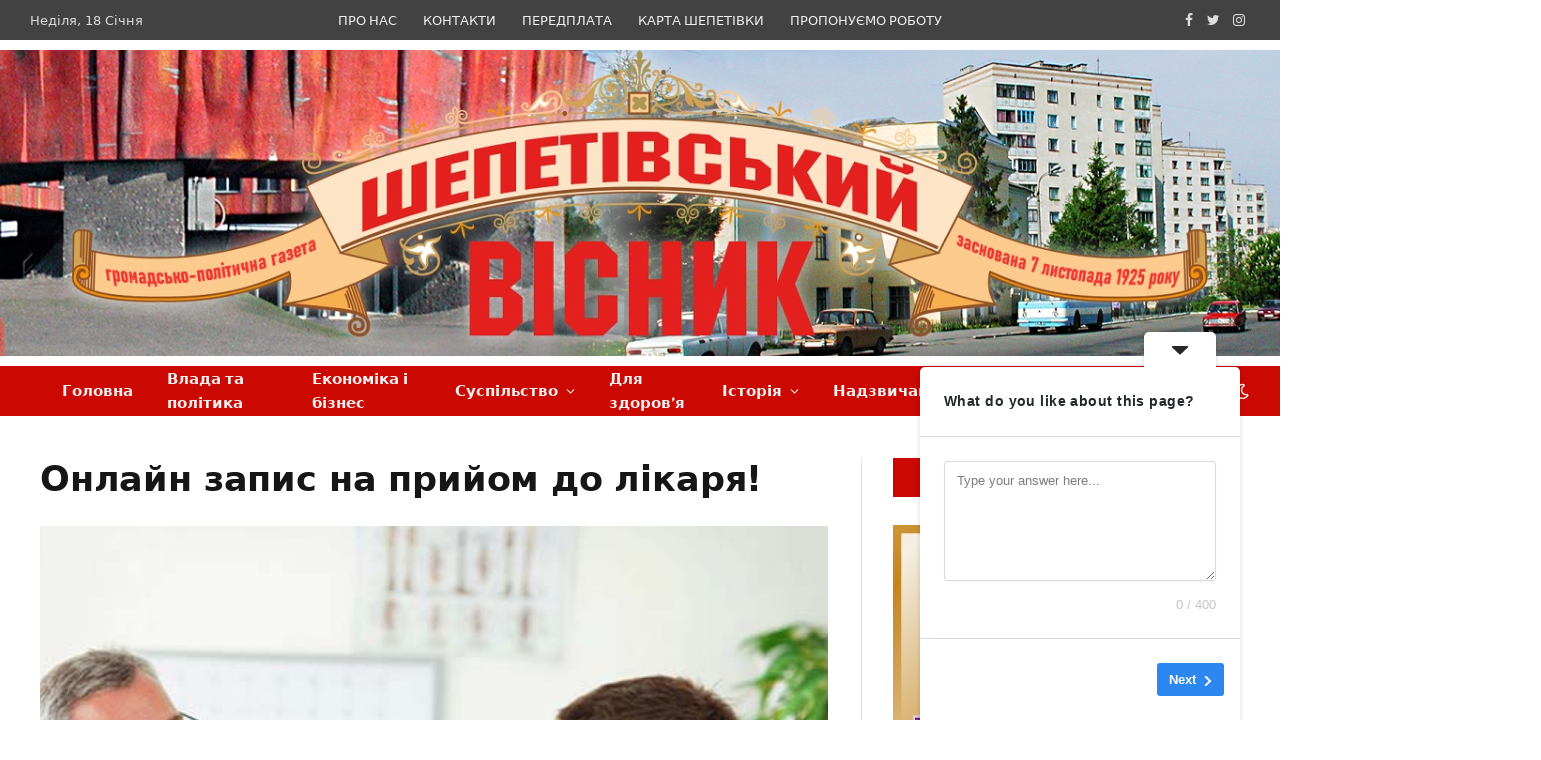

--- FILE ---
content_type: text/html; charset=UTF-8
request_url: https://shepvisnyk.com.ua/onlajn-zapys-na-pryjom-do-likarya/
body_size: 28337
content:

<!DOCTYPE html>
<html dir="ltr" lang="uk" prefix="og: https://ogp.me/ns#" class="s-light site-s-light">

<head>

	<meta charset="UTF-8" />
	<meta name="viewport" content="width=device-width, initial-scale=1" />
	<title>Онлайн запис на прийом до лікаря! - Редакції газети &quot;Шепетівський вісник&quot;</title><link rel="preload" as="image" imagesrcset="https://shepvisnyk.com.ua/wp-content/uploads/2021/07/priem.jpg" imagesizes="(max-width: 788px) 100vw, 788px" />

		<!-- All in One SEO 4.5.2.1 - aioseo.com -->
		<meta name="description" content="З 01.09.2021 Шепетівський Центр первинної медіко-санітарної допомоги, переходить на МІС &quot;Медстар&quot;, що дозволить проводити запис на прийом до лікаря онлайн. Детальніше на нашій сторінці &quot;Прийом до лікаря&quot; за посиланням: https://shepvisnyk.com.ua/na-pryjom-do-likarya/" />
		<meta name="robots" content="max-image-preview:large" />
		<link rel="canonical" href="https://shepvisnyk.com.ua/onlajn-zapys-na-pryjom-do-likarya/" />
		<meta name="generator" content="All in One SEO (AIOSEO) 4.5.2.1" />
		<meta property="og:locale" content="uk_UA" />
		<meta property="og:site_name" content="Редакції газети &quot;Шепетівський вісник&quot; - Офіційний сайт" />
		<meta property="og:type" content="article" />
		<meta property="og:title" content="Онлайн запис на прийом до лікаря! - Редакції газети &quot;Шепетівський вісник&quot;" />
		<meta property="og:description" content="З 01.09.2021 Шепетівський Центр первинної медіко-санітарної допомоги, переходить на МІС &quot;Медстар&quot;, що дозволить проводити запис на прийом до лікаря онлайн. Детальніше на нашій сторінці &quot;Прийом до лікаря&quot; за посиланням: https://shepvisnyk.com.ua/na-pryjom-do-likarya/" />
		<meta property="og:url" content="https://shepvisnyk.com.ua/onlajn-zapys-na-pryjom-do-likarya/" />
		<meta property="article:published_time" content="2021-08-27T08:34:52+00:00" />
		<meta property="article:modified_time" content="2021-08-27T08:34:54+00:00" />
		<meta name="twitter:card" content="summary_large_image" />
		<meta name="twitter:title" content="Онлайн запис на прийом до лікаря! - Редакції газети &quot;Шепетівський вісник&quot;" />
		<meta name="twitter:description" content="З 01.09.2021 Шепетівський Центр первинної медіко-санітарної допомоги, переходить на МІС &quot;Медстар&quot;, що дозволить проводити запис на прийом до лікаря онлайн. Детальніше на нашій сторінці &quot;Прийом до лікаря&quot; за посиланням: https://shepvisnyk.com.ua/na-pryjom-do-likarya/" />
		<script type="application/ld+json" class="aioseo-schema">
			{"@context":"https:\/\/schema.org","@graph":[{"@type":"BlogPosting","@id":"https:\/\/shepvisnyk.com.ua\/onlajn-zapys-na-pryjom-do-likarya\/#blogposting","name":"\u041e\u043d\u043b\u0430\u0439\u043d \u0437\u0430\u043f\u0438\u0441 \u043d\u0430 \u043f\u0440\u0438\u0439\u043e\u043c \u0434\u043e \u043b\u0456\u043a\u0430\u0440\u044f! - \u0420\u0435\u0434\u0430\u043a\u0446\u0456\u0457 \u0433\u0430\u0437\u0435\u0442\u0438 \"\u0428\u0435\u043f\u0435\u0442\u0456\u0432\u0441\u044c\u043a\u0438\u0439 \u0432\u0456\u0441\u043d\u0438\u043a\"","headline":"\u041e\u043d\u043b\u0430\u0439\u043d \u0437\u0430\u043f\u0438\u0441 \u043d\u0430 \u043f\u0440\u0438\u0439\u043e\u043c \u0434\u043e \u043b\u0456\u043a\u0430\u0440\u044f!","author":{"@id":"https:\/\/shepvisnyk.com.ua\/author\/administrator\/#author"},"publisher":{"@id":"https:\/\/shepvisnyk.com.ua\/#organization"},"image":{"@type":"ImageObject","url":"https:\/\/shepvisnyk.com.ua\/wp-content\/uploads\/2021\/07\/priem.jpg","width":700,"height":397},"datePublished":"2021-08-27T08:34:52+03:00","dateModified":"2021-08-27T08:34:54+03:00","inLanguage":"uk","mainEntityOfPage":{"@id":"https:\/\/shepvisnyk.com.ua\/onlajn-zapys-na-pryjom-do-likarya\/#webpage"},"isPartOf":{"@id":"https:\/\/shepvisnyk.com.ua\/onlajn-zapys-na-pryjom-do-likarya\/#webpage"},"articleSection":"\u0414\u043b\u044f \u0437\u0434\u043e\u0440\u043e\u0432'\u044f, \u0421\u0443\u0441\u043f\u0456\u043b\u044c\u0441\u0442\u0432\u043e, \u0437\u0434\u043e\u0440\u043e\u0432\u2019\u044f, \u043e\u043d\u043b\u0430\u0439\u043d, \u043f\u0440\u0438\u0439\u043e\u043c \u0434\u043e \u043b\u0456\u043a\u0430\u0440\u044f, \u0441\u0456\u043c\u0435\u0439\u043d\u0438\u0439 \u043b\u0456\u043a\u0430\u0440"},{"@type":"BreadcrumbList","@id":"https:\/\/shepvisnyk.com.ua\/onlajn-zapys-na-pryjom-do-likarya\/#breadcrumblist","itemListElement":[{"@type":"ListItem","@id":"https:\/\/shepvisnyk.com.ua\/#listItem","position":1,"name":"\u0413\u043e\u043b\u043e\u0432\u043d\u0430","item":"https:\/\/shepvisnyk.com.ua\/","nextItem":"https:\/\/shepvisnyk.com.ua\/onlajn-zapys-na-pryjom-do-likarya\/#listItem"},{"@type":"ListItem","@id":"https:\/\/shepvisnyk.com.ua\/onlajn-zapys-na-pryjom-do-likarya\/#listItem","position":2,"name":"\u041e\u043d\u043b\u0430\u0439\u043d \u0437\u0430\u043f\u0438\u0441 \u043d\u0430 \u043f\u0440\u0438\u0439\u043e\u043c \u0434\u043e \u043b\u0456\u043a\u0430\u0440\u044f!","previousItem":"https:\/\/shepvisnyk.com.ua\/#listItem"}]},{"@type":"Organization","@id":"https:\/\/shepvisnyk.com.ua\/#organization","name":"\u0420\u0435\u0434\u0430\u043a\u0446\u0456\u0457 \u0433\u0430\u0437\u0435\u0442\u0438 \"\u0428\u0435\u043f\u0435\u0442\u0456\u0432\u0441\u044c\u043a\u0438\u0439 \u0432\u0456\u0441\u043d\u0438\u043a\"","url":"https:\/\/shepvisnyk.com.ua\/","logo":{"@type":"ImageObject","url":"https:\/\/shepvisnyk.com.ua\/wp-content\/uploads\/2018\/02\/fanicon.png","@id":"https:\/\/shepvisnyk.com.ua\/onlajn-zapys-na-pryjom-do-likarya\/#organizationLogo","width":32,"height":32},"image":{"@id":"https:\/\/shepvisnyk.com.ua\/#organizationLogo"}},{"@type":"Person","@id":"https:\/\/shepvisnyk.com.ua\/author\/administrator\/#author","url":"https:\/\/shepvisnyk.com.ua\/author\/administrator\/","name":"\u0428\u0435\u043f\u0435\u0442\u0456\u0432\u0441\u044c\u043a\u0438\u0439 \u0432\u0456\u0441\u043d\u0438\u043a","image":{"@type":"ImageObject","@id":"https:\/\/shepvisnyk.com.ua\/onlajn-zapys-na-pryjom-do-likarya\/#authorImage","url":"https:\/\/secure.gravatar.com\/avatar\/951676ebf2fb2776a18de6ba7ef758fd?s=96&d=mm&r=g","width":96,"height":96,"caption":"\u0428\u0435\u043f\u0435\u0442\u0456\u0432\u0441\u044c\u043a\u0438\u0439 \u0432\u0456\u0441\u043d\u0438\u043a"}},{"@type":"WebPage","@id":"https:\/\/shepvisnyk.com.ua\/onlajn-zapys-na-pryjom-do-likarya\/#webpage","url":"https:\/\/shepvisnyk.com.ua\/onlajn-zapys-na-pryjom-do-likarya\/","name":"\u041e\u043d\u043b\u0430\u0439\u043d \u0437\u0430\u043f\u0438\u0441 \u043d\u0430 \u043f\u0440\u0438\u0439\u043e\u043c \u0434\u043e \u043b\u0456\u043a\u0430\u0440\u044f! - \u0420\u0435\u0434\u0430\u043a\u0446\u0456\u0457 \u0433\u0430\u0437\u0435\u0442\u0438 \"\u0428\u0435\u043f\u0435\u0442\u0456\u0432\u0441\u044c\u043a\u0438\u0439 \u0432\u0456\u0441\u043d\u0438\u043a\"","description":"\u0417 01.09.2021 \u0428\u0435\u043f\u0435\u0442\u0456\u0432\u0441\u044c\u043a\u0438\u0439 \u0426\u0435\u043d\u0442\u0440 \u043f\u0435\u0440\u0432\u0438\u043d\u043d\u043e\u0457 \u043c\u0435\u0434\u0456\u043a\u043e-\u0441\u0430\u043d\u0456\u0442\u0430\u0440\u043d\u043e\u0457 \u0434\u043e\u043f\u043e\u043c\u043e\u0433\u0438, \u043f\u0435\u0440\u0435\u0445\u043e\u0434\u0438\u0442\u044c \u043d\u0430 \u041c\u0406\u0421 \"\u041c\u0435\u0434\u0441\u0442\u0430\u0440\", \u0449\u043e \u0434\u043e\u0437\u0432\u043e\u043b\u0438\u0442\u044c \u043f\u0440\u043e\u0432\u043e\u0434\u0438\u0442\u0438 \u0437\u0430\u043f\u0438\u0441 \u043d\u0430 \u043f\u0440\u0438\u0439\u043e\u043c \u0434\u043e \u043b\u0456\u043a\u0430\u0440\u044f \u043e\u043d\u043b\u0430\u0439\u043d. \u0414\u0435\u0442\u0430\u043b\u044c\u043d\u0456\u0448\u0435 \u043d\u0430 \u043d\u0430\u0448\u0456\u0439 \u0441\u0442\u043e\u0440\u0456\u043d\u0446\u0456 \"\u041f\u0440\u0438\u0439\u043e\u043c \u0434\u043e \u043b\u0456\u043a\u0430\u0440\u044f\" \u0437\u0430 \u043f\u043e\u0441\u0438\u043b\u0430\u043d\u043d\u044f\u043c: https:\/\/shepvisnyk.com.ua\/na-pryjom-do-likarya\/","inLanguage":"uk","isPartOf":{"@id":"https:\/\/shepvisnyk.com.ua\/#website"},"breadcrumb":{"@id":"https:\/\/shepvisnyk.com.ua\/onlajn-zapys-na-pryjom-do-likarya\/#breadcrumblist"},"author":{"@id":"https:\/\/shepvisnyk.com.ua\/author\/administrator\/#author"},"creator":{"@id":"https:\/\/shepvisnyk.com.ua\/author\/administrator\/#author"},"image":{"@type":"ImageObject","url":"https:\/\/shepvisnyk.com.ua\/wp-content\/uploads\/2021\/07\/priem.jpg","@id":"https:\/\/shepvisnyk.com.ua\/onlajn-zapys-na-pryjom-do-likarya\/#mainImage","width":700,"height":397},"primaryImageOfPage":{"@id":"https:\/\/shepvisnyk.com.ua\/onlajn-zapys-na-pryjom-do-likarya\/#mainImage"},"datePublished":"2021-08-27T08:34:52+03:00","dateModified":"2021-08-27T08:34:54+03:00"},{"@type":"WebSite","@id":"https:\/\/shepvisnyk.com.ua\/#website","url":"https:\/\/shepvisnyk.com.ua\/","name":"\u0420\u0435\u0434\u0430\u043a\u0446\u0456\u0457 \u0433\u0430\u0437\u0435\u0442\u0438 \"\u0428\u0435\u043f\u0435\u0442\u0456\u0432\u0441\u044c\u043a\u0438\u0439 \u0432\u0456\u0441\u043d\u0438\u043a\"","description":"\u041e\u0444\u0456\u0446\u0456\u0439\u043d\u0438\u0439 \u0441\u0430\u0439\u0442","inLanguage":"uk","publisher":{"@id":"https:\/\/shepvisnyk.com.ua\/#organization"}}]}
		</script>
		<!-- All in One SEO -->

<link rel='dns-prefetch' href='//fonts.googleapis.com' />
<link rel="alternate" type="application/rss+xml" title="Редакції газети &quot;Шепетівський вісник&quot; &raquo; стрічка" href="https://shepvisnyk.com.ua/feed/" />
<link rel="alternate" type="application/rss+xml" title="Редакції газети &quot;Шепетівський вісник&quot; &raquo; Канал коментарів" href="https://shepvisnyk.com.ua/comments/feed/" />
<link rel="alternate" type="application/rss+xml" title="Редакції газети &quot;Шепетівський вісник&quot; &raquo; Онлайн запис на прийом до лікаря! Канал коментарів" href="https://shepvisnyk.com.ua/onlajn-zapys-na-pryjom-do-likarya/feed/" />
		<!-- This site uses the Google Analytics by MonsterInsights plugin v9.11.1 - Using Analytics tracking - https://www.monsterinsights.com/ -->
							<script src="//www.googletagmanager.com/gtag/js?id=G-D30Y419WTE"  data-cfasync="false" data-wpfc-render="false" type="text/javascript" async></script>
			<script data-cfasync="false" data-wpfc-render="false" type="text/javascript">
				var mi_version = '9.11.1';
				var mi_track_user = true;
				var mi_no_track_reason = '';
								var MonsterInsightsDefaultLocations = {"page_location":"https:\/\/shepvisnyk.com.ua\/onlajn-zapys-na-pryjom-do-likarya\/"};
								if ( typeof MonsterInsightsPrivacyGuardFilter === 'function' ) {
					var MonsterInsightsLocations = (typeof MonsterInsightsExcludeQuery === 'object') ? MonsterInsightsPrivacyGuardFilter( MonsterInsightsExcludeQuery ) : MonsterInsightsPrivacyGuardFilter( MonsterInsightsDefaultLocations );
				} else {
					var MonsterInsightsLocations = (typeof MonsterInsightsExcludeQuery === 'object') ? MonsterInsightsExcludeQuery : MonsterInsightsDefaultLocations;
				}

								var disableStrs = [
										'ga-disable-G-D30Y419WTE',
									];

				/* Function to detect opted out users */
				function __gtagTrackerIsOptedOut() {
					for (var index = 0; index < disableStrs.length; index++) {
						if (document.cookie.indexOf(disableStrs[index] + '=true') > -1) {
							return true;
						}
					}

					return false;
				}

				/* Disable tracking if the opt-out cookie exists. */
				if (__gtagTrackerIsOptedOut()) {
					for (var index = 0; index < disableStrs.length; index++) {
						window[disableStrs[index]] = true;
					}
				}

				/* Opt-out function */
				function __gtagTrackerOptout() {
					for (var index = 0; index < disableStrs.length; index++) {
						document.cookie = disableStrs[index] + '=true; expires=Thu, 31 Dec 2099 23:59:59 UTC; path=/';
						window[disableStrs[index]] = true;
					}
				}

				if ('undefined' === typeof gaOptout) {
					function gaOptout() {
						__gtagTrackerOptout();
					}
				}
								window.dataLayer = window.dataLayer || [];

				window.MonsterInsightsDualTracker = {
					helpers: {},
					trackers: {},
				};
				if (mi_track_user) {
					function __gtagDataLayer() {
						dataLayer.push(arguments);
					}

					function __gtagTracker(type, name, parameters) {
						if (!parameters) {
							parameters = {};
						}

						if (parameters.send_to) {
							__gtagDataLayer.apply(null, arguments);
							return;
						}

						if (type === 'event') {
														parameters.send_to = monsterinsights_frontend.v4_id;
							var hookName = name;
							if (typeof parameters['event_category'] !== 'undefined') {
								hookName = parameters['event_category'] + ':' + name;
							}

							if (typeof MonsterInsightsDualTracker.trackers[hookName] !== 'undefined') {
								MonsterInsightsDualTracker.trackers[hookName](parameters);
							} else {
								__gtagDataLayer('event', name, parameters);
							}
							
						} else {
							__gtagDataLayer.apply(null, arguments);
						}
					}

					__gtagTracker('js', new Date());
					__gtagTracker('set', {
						'developer_id.dZGIzZG': true,
											});
					if ( MonsterInsightsLocations.page_location ) {
						__gtagTracker('set', MonsterInsightsLocations);
					}
										__gtagTracker('config', 'G-D30Y419WTE', {"forceSSL":"true"} );
										window.gtag = __gtagTracker;										(function () {
						/* https://developers.google.com/analytics/devguides/collection/analyticsjs/ */
						/* ga and __gaTracker compatibility shim. */
						var noopfn = function () {
							return null;
						};
						var newtracker = function () {
							return new Tracker();
						};
						var Tracker = function () {
							return null;
						};
						var p = Tracker.prototype;
						p.get = noopfn;
						p.set = noopfn;
						p.send = function () {
							var args = Array.prototype.slice.call(arguments);
							args.unshift('send');
							__gaTracker.apply(null, args);
						};
						var __gaTracker = function () {
							var len = arguments.length;
							if (len === 0) {
								return;
							}
							var f = arguments[len - 1];
							if (typeof f !== 'object' || f === null || typeof f.hitCallback !== 'function') {
								if ('send' === arguments[0]) {
									var hitConverted, hitObject = false, action;
									if ('event' === arguments[1]) {
										if ('undefined' !== typeof arguments[3]) {
											hitObject = {
												'eventAction': arguments[3],
												'eventCategory': arguments[2],
												'eventLabel': arguments[4],
												'value': arguments[5] ? arguments[5] : 1,
											}
										}
									}
									if ('pageview' === arguments[1]) {
										if ('undefined' !== typeof arguments[2]) {
											hitObject = {
												'eventAction': 'page_view',
												'page_path': arguments[2],
											}
										}
									}
									if (typeof arguments[2] === 'object') {
										hitObject = arguments[2];
									}
									if (typeof arguments[5] === 'object') {
										Object.assign(hitObject, arguments[5]);
									}
									if ('undefined' !== typeof arguments[1].hitType) {
										hitObject = arguments[1];
										if ('pageview' === hitObject.hitType) {
											hitObject.eventAction = 'page_view';
										}
									}
									if (hitObject) {
										action = 'timing' === arguments[1].hitType ? 'timing_complete' : hitObject.eventAction;
										hitConverted = mapArgs(hitObject);
										__gtagTracker('event', action, hitConverted);
									}
								}
								return;
							}

							function mapArgs(args) {
								var arg, hit = {};
								var gaMap = {
									'eventCategory': 'event_category',
									'eventAction': 'event_action',
									'eventLabel': 'event_label',
									'eventValue': 'event_value',
									'nonInteraction': 'non_interaction',
									'timingCategory': 'event_category',
									'timingVar': 'name',
									'timingValue': 'value',
									'timingLabel': 'event_label',
									'page': 'page_path',
									'location': 'page_location',
									'title': 'page_title',
									'referrer' : 'page_referrer',
								};
								for (arg in args) {
																		if (!(!args.hasOwnProperty(arg) || !gaMap.hasOwnProperty(arg))) {
										hit[gaMap[arg]] = args[arg];
									} else {
										hit[arg] = args[arg];
									}
								}
								return hit;
							}

							try {
								f.hitCallback();
							} catch (ex) {
							}
						};
						__gaTracker.create = newtracker;
						__gaTracker.getByName = newtracker;
						__gaTracker.getAll = function () {
							return [];
						};
						__gaTracker.remove = noopfn;
						__gaTracker.loaded = true;
						window['__gaTracker'] = __gaTracker;
					})();
									} else {
										console.log("");
					(function () {
						function __gtagTracker() {
							return null;
						}

						window['__gtagTracker'] = __gtagTracker;
						window['gtag'] = __gtagTracker;
					})();
									}
			</script>
							<!-- / Google Analytics by MonsterInsights -->
		<script type="text/javascript">
/* <![CDATA[ */
window._wpemojiSettings = {"baseUrl":"https:\/\/s.w.org\/images\/core\/emoji\/14.0.0\/72x72\/","ext":".png","svgUrl":"https:\/\/s.w.org\/images\/core\/emoji\/14.0.0\/svg\/","svgExt":".svg","source":{"concatemoji":"https:\/\/shepvisnyk.com.ua\/wp-includes\/js\/wp-emoji-release.min.js?ver=6.4.7"}};
/*! This file is auto-generated */
!function(i,n){var o,s,e;function c(e){try{var t={supportTests:e,timestamp:(new Date).valueOf()};sessionStorage.setItem(o,JSON.stringify(t))}catch(e){}}function p(e,t,n){e.clearRect(0,0,e.canvas.width,e.canvas.height),e.fillText(t,0,0);var t=new Uint32Array(e.getImageData(0,0,e.canvas.width,e.canvas.height).data),r=(e.clearRect(0,0,e.canvas.width,e.canvas.height),e.fillText(n,0,0),new Uint32Array(e.getImageData(0,0,e.canvas.width,e.canvas.height).data));return t.every(function(e,t){return e===r[t]})}function u(e,t,n){switch(t){case"flag":return n(e,"\ud83c\udff3\ufe0f\u200d\u26a7\ufe0f","\ud83c\udff3\ufe0f\u200b\u26a7\ufe0f")?!1:!n(e,"\ud83c\uddfa\ud83c\uddf3","\ud83c\uddfa\u200b\ud83c\uddf3")&&!n(e,"\ud83c\udff4\udb40\udc67\udb40\udc62\udb40\udc65\udb40\udc6e\udb40\udc67\udb40\udc7f","\ud83c\udff4\u200b\udb40\udc67\u200b\udb40\udc62\u200b\udb40\udc65\u200b\udb40\udc6e\u200b\udb40\udc67\u200b\udb40\udc7f");case"emoji":return!n(e,"\ud83e\udef1\ud83c\udffb\u200d\ud83e\udef2\ud83c\udfff","\ud83e\udef1\ud83c\udffb\u200b\ud83e\udef2\ud83c\udfff")}return!1}function f(e,t,n){var r="undefined"!=typeof WorkerGlobalScope&&self instanceof WorkerGlobalScope?new OffscreenCanvas(300,150):i.createElement("canvas"),a=r.getContext("2d",{willReadFrequently:!0}),o=(a.textBaseline="top",a.font="600 32px Arial",{});return e.forEach(function(e){o[e]=t(a,e,n)}),o}function t(e){var t=i.createElement("script");t.src=e,t.defer=!0,i.head.appendChild(t)}"undefined"!=typeof Promise&&(o="wpEmojiSettingsSupports",s=["flag","emoji"],n.supports={everything:!0,everythingExceptFlag:!0},e=new Promise(function(e){i.addEventListener("DOMContentLoaded",e,{once:!0})}),new Promise(function(t){var n=function(){try{var e=JSON.parse(sessionStorage.getItem(o));if("object"==typeof e&&"number"==typeof e.timestamp&&(new Date).valueOf()<e.timestamp+604800&&"object"==typeof e.supportTests)return e.supportTests}catch(e){}return null}();if(!n){if("undefined"!=typeof Worker&&"undefined"!=typeof OffscreenCanvas&&"undefined"!=typeof URL&&URL.createObjectURL&&"undefined"!=typeof Blob)try{var e="postMessage("+f.toString()+"("+[JSON.stringify(s),u.toString(),p.toString()].join(",")+"));",r=new Blob([e],{type:"text/javascript"}),a=new Worker(URL.createObjectURL(r),{name:"wpTestEmojiSupports"});return void(a.onmessage=function(e){c(n=e.data),a.terminate(),t(n)})}catch(e){}c(n=f(s,u,p))}t(n)}).then(function(e){for(var t in e)n.supports[t]=e[t],n.supports.everything=n.supports.everything&&n.supports[t],"flag"!==t&&(n.supports.everythingExceptFlag=n.supports.everythingExceptFlag&&n.supports[t]);n.supports.everythingExceptFlag=n.supports.everythingExceptFlag&&!n.supports.flag,n.DOMReady=!1,n.readyCallback=function(){n.DOMReady=!0}}).then(function(){return e}).then(function(){var e;n.supports.everything||(n.readyCallback(),(e=n.source||{}).concatemoji?t(e.concatemoji):e.wpemoji&&e.twemoji&&(t(e.twemoji),t(e.wpemoji)))}))}((window,document),window._wpemojiSettings);
/* ]]> */
</script>
<style id='wp-emoji-styles-inline-css' type='text/css'>

	img.wp-smiley, img.emoji {
		display: inline !important;
		border: none !important;
		box-shadow: none !important;
		height: 1em !important;
		width: 1em !important;
		margin: 0 0.07em !important;
		vertical-align: -0.1em !important;
		background: none !important;
		padding: 0 !important;
	}
</style>
<link rel='stylesheet' id='wp-block-library-css' href='https://shepvisnyk.com.ua/wp-includes/css/dist/block-library/style.min.css?ver=6.4.7' type='text/css' media='all' />
<style id='classic-theme-styles-inline-css' type='text/css'>
/*! This file is auto-generated */
.wp-block-button__link{color:#fff;background-color:#32373c;border-radius:9999px;box-shadow:none;text-decoration:none;padding:calc(.667em + 2px) calc(1.333em + 2px);font-size:1.125em}.wp-block-file__button{background:#32373c;color:#fff;text-decoration:none}
</style>
<style id='global-styles-inline-css' type='text/css'>
body{--wp--preset--color--black: #000000;--wp--preset--color--cyan-bluish-gray: #abb8c3;--wp--preset--color--white: #ffffff;--wp--preset--color--pale-pink: #f78da7;--wp--preset--color--vivid-red: #cf2e2e;--wp--preset--color--luminous-vivid-orange: #ff6900;--wp--preset--color--luminous-vivid-amber: #fcb900;--wp--preset--color--light-green-cyan: #7bdcb5;--wp--preset--color--vivid-green-cyan: #00d084;--wp--preset--color--pale-cyan-blue: #8ed1fc;--wp--preset--color--vivid-cyan-blue: #0693e3;--wp--preset--color--vivid-purple: #9b51e0;--wp--preset--gradient--vivid-cyan-blue-to-vivid-purple: linear-gradient(135deg,rgba(6,147,227,1) 0%,rgb(155,81,224) 100%);--wp--preset--gradient--light-green-cyan-to-vivid-green-cyan: linear-gradient(135deg,rgb(122,220,180) 0%,rgb(0,208,130) 100%);--wp--preset--gradient--luminous-vivid-amber-to-luminous-vivid-orange: linear-gradient(135deg,rgba(252,185,0,1) 0%,rgba(255,105,0,1) 100%);--wp--preset--gradient--luminous-vivid-orange-to-vivid-red: linear-gradient(135deg,rgba(255,105,0,1) 0%,rgb(207,46,46) 100%);--wp--preset--gradient--very-light-gray-to-cyan-bluish-gray: linear-gradient(135deg,rgb(238,238,238) 0%,rgb(169,184,195) 100%);--wp--preset--gradient--cool-to-warm-spectrum: linear-gradient(135deg,rgb(74,234,220) 0%,rgb(151,120,209) 20%,rgb(207,42,186) 40%,rgb(238,44,130) 60%,rgb(251,105,98) 80%,rgb(254,248,76) 100%);--wp--preset--gradient--blush-light-purple: linear-gradient(135deg,rgb(255,206,236) 0%,rgb(152,150,240) 100%);--wp--preset--gradient--blush-bordeaux: linear-gradient(135deg,rgb(254,205,165) 0%,rgb(254,45,45) 50%,rgb(107,0,62) 100%);--wp--preset--gradient--luminous-dusk: linear-gradient(135deg,rgb(255,203,112) 0%,rgb(199,81,192) 50%,rgb(65,88,208) 100%);--wp--preset--gradient--pale-ocean: linear-gradient(135deg,rgb(255,245,203) 0%,rgb(182,227,212) 50%,rgb(51,167,181) 100%);--wp--preset--gradient--electric-grass: linear-gradient(135deg,rgb(202,248,128) 0%,rgb(113,206,126) 100%);--wp--preset--gradient--midnight: linear-gradient(135deg,rgb(2,3,129) 0%,rgb(40,116,252) 100%);--wp--preset--font-size--small: 13px;--wp--preset--font-size--medium: 20px;--wp--preset--font-size--large: 36px;--wp--preset--font-size--x-large: 42px;--wp--preset--spacing--20: 0.44rem;--wp--preset--spacing--30: 0.67rem;--wp--preset--spacing--40: 1rem;--wp--preset--spacing--50: 1.5rem;--wp--preset--spacing--60: 2.25rem;--wp--preset--spacing--70: 3.38rem;--wp--preset--spacing--80: 5.06rem;--wp--preset--shadow--natural: 6px 6px 9px rgba(0, 0, 0, 0.2);--wp--preset--shadow--deep: 12px 12px 50px rgba(0, 0, 0, 0.4);--wp--preset--shadow--sharp: 6px 6px 0px rgba(0, 0, 0, 0.2);--wp--preset--shadow--outlined: 6px 6px 0px -3px rgba(255, 255, 255, 1), 6px 6px rgba(0, 0, 0, 1);--wp--preset--shadow--crisp: 6px 6px 0px rgba(0, 0, 0, 1);}:where(.is-layout-flex){gap: 0.5em;}:where(.is-layout-grid){gap: 0.5em;}body .is-layout-flow > .alignleft{float: left;margin-inline-start: 0;margin-inline-end: 2em;}body .is-layout-flow > .alignright{float: right;margin-inline-start: 2em;margin-inline-end: 0;}body .is-layout-flow > .aligncenter{margin-left: auto !important;margin-right: auto !important;}body .is-layout-constrained > .alignleft{float: left;margin-inline-start: 0;margin-inline-end: 2em;}body .is-layout-constrained > .alignright{float: right;margin-inline-start: 2em;margin-inline-end: 0;}body .is-layout-constrained > .aligncenter{margin-left: auto !important;margin-right: auto !important;}body .is-layout-constrained > :where(:not(.alignleft):not(.alignright):not(.alignfull)){max-width: var(--wp--style--global--content-size);margin-left: auto !important;margin-right: auto !important;}body .is-layout-constrained > .alignwide{max-width: var(--wp--style--global--wide-size);}body .is-layout-flex{display: flex;}body .is-layout-flex{flex-wrap: wrap;align-items: center;}body .is-layout-flex > *{margin: 0;}body .is-layout-grid{display: grid;}body .is-layout-grid > *{margin: 0;}:where(.wp-block-columns.is-layout-flex){gap: 2em;}:where(.wp-block-columns.is-layout-grid){gap: 2em;}:where(.wp-block-post-template.is-layout-flex){gap: 1.25em;}:where(.wp-block-post-template.is-layout-grid){gap: 1.25em;}.has-black-color{color: var(--wp--preset--color--black) !important;}.has-cyan-bluish-gray-color{color: var(--wp--preset--color--cyan-bluish-gray) !important;}.has-white-color{color: var(--wp--preset--color--white) !important;}.has-pale-pink-color{color: var(--wp--preset--color--pale-pink) !important;}.has-vivid-red-color{color: var(--wp--preset--color--vivid-red) !important;}.has-luminous-vivid-orange-color{color: var(--wp--preset--color--luminous-vivid-orange) !important;}.has-luminous-vivid-amber-color{color: var(--wp--preset--color--luminous-vivid-amber) !important;}.has-light-green-cyan-color{color: var(--wp--preset--color--light-green-cyan) !important;}.has-vivid-green-cyan-color{color: var(--wp--preset--color--vivid-green-cyan) !important;}.has-pale-cyan-blue-color{color: var(--wp--preset--color--pale-cyan-blue) !important;}.has-vivid-cyan-blue-color{color: var(--wp--preset--color--vivid-cyan-blue) !important;}.has-vivid-purple-color{color: var(--wp--preset--color--vivid-purple) !important;}.has-black-background-color{background-color: var(--wp--preset--color--black) !important;}.has-cyan-bluish-gray-background-color{background-color: var(--wp--preset--color--cyan-bluish-gray) !important;}.has-white-background-color{background-color: var(--wp--preset--color--white) !important;}.has-pale-pink-background-color{background-color: var(--wp--preset--color--pale-pink) !important;}.has-vivid-red-background-color{background-color: var(--wp--preset--color--vivid-red) !important;}.has-luminous-vivid-orange-background-color{background-color: var(--wp--preset--color--luminous-vivid-orange) !important;}.has-luminous-vivid-amber-background-color{background-color: var(--wp--preset--color--luminous-vivid-amber) !important;}.has-light-green-cyan-background-color{background-color: var(--wp--preset--color--light-green-cyan) !important;}.has-vivid-green-cyan-background-color{background-color: var(--wp--preset--color--vivid-green-cyan) !important;}.has-pale-cyan-blue-background-color{background-color: var(--wp--preset--color--pale-cyan-blue) !important;}.has-vivid-cyan-blue-background-color{background-color: var(--wp--preset--color--vivid-cyan-blue) !important;}.has-vivid-purple-background-color{background-color: var(--wp--preset--color--vivid-purple) !important;}.has-black-border-color{border-color: var(--wp--preset--color--black) !important;}.has-cyan-bluish-gray-border-color{border-color: var(--wp--preset--color--cyan-bluish-gray) !important;}.has-white-border-color{border-color: var(--wp--preset--color--white) !important;}.has-pale-pink-border-color{border-color: var(--wp--preset--color--pale-pink) !important;}.has-vivid-red-border-color{border-color: var(--wp--preset--color--vivid-red) !important;}.has-luminous-vivid-orange-border-color{border-color: var(--wp--preset--color--luminous-vivid-orange) !important;}.has-luminous-vivid-amber-border-color{border-color: var(--wp--preset--color--luminous-vivid-amber) !important;}.has-light-green-cyan-border-color{border-color: var(--wp--preset--color--light-green-cyan) !important;}.has-vivid-green-cyan-border-color{border-color: var(--wp--preset--color--vivid-green-cyan) !important;}.has-pale-cyan-blue-border-color{border-color: var(--wp--preset--color--pale-cyan-blue) !important;}.has-vivid-cyan-blue-border-color{border-color: var(--wp--preset--color--vivid-cyan-blue) !important;}.has-vivid-purple-border-color{border-color: var(--wp--preset--color--vivid-purple) !important;}.has-vivid-cyan-blue-to-vivid-purple-gradient-background{background: var(--wp--preset--gradient--vivid-cyan-blue-to-vivid-purple) !important;}.has-light-green-cyan-to-vivid-green-cyan-gradient-background{background: var(--wp--preset--gradient--light-green-cyan-to-vivid-green-cyan) !important;}.has-luminous-vivid-amber-to-luminous-vivid-orange-gradient-background{background: var(--wp--preset--gradient--luminous-vivid-amber-to-luminous-vivid-orange) !important;}.has-luminous-vivid-orange-to-vivid-red-gradient-background{background: var(--wp--preset--gradient--luminous-vivid-orange-to-vivid-red) !important;}.has-very-light-gray-to-cyan-bluish-gray-gradient-background{background: var(--wp--preset--gradient--very-light-gray-to-cyan-bluish-gray) !important;}.has-cool-to-warm-spectrum-gradient-background{background: var(--wp--preset--gradient--cool-to-warm-spectrum) !important;}.has-blush-light-purple-gradient-background{background: var(--wp--preset--gradient--blush-light-purple) !important;}.has-blush-bordeaux-gradient-background{background: var(--wp--preset--gradient--blush-bordeaux) !important;}.has-luminous-dusk-gradient-background{background: var(--wp--preset--gradient--luminous-dusk) !important;}.has-pale-ocean-gradient-background{background: var(--wp--preset--gradient--pale-ocean) !important;}.has-electric-grass-gradient-background{background: var(--wp--preset--gradient--electric-grass) !important;}.has-midnight-gradient-background{background: var(--wp--preset--gradient--midnight) !important;}.has-small-font-size{font-size: var(--wp--preset--font-size--small) !important;}.has-medium-font-size{font-size: var(--wp--preset--font-size--medium) !important;}.has-large-font-size{font-size: var(--wp--preset--font-size--large) !important;}.has-x-large-font-size{font-size: var(--wp--preset--font-size--x-large) !important;}
.wp-block-navigation a:where(:not(.wp-element-button)){color: inherit;}
:where(.wp-block-post-template.is-layout-flex){gap: 1.25em;}:where(.wp-block-post-template.is-layout-grid){gap: 1.25em;}
:where(.wp-block-columns.is-layout-flex){gap: 2em;}:where(.wp-block-columns.is-layout-grid){gap: 2em;}
.wp-block-pullquote{font-size: 1.5em;line-height: 1.6;}
</style>
<link rel='stylesheet' id='smartmag-core-css' href='https://shepvisnyk.com.ua/wp-content/themes/smart-mag/style.css?ver=5.0.0' type='text/css' media='all' />
<style id='smartmag-core-inline-css' type='text/css'>
.s-dark body { background-color: #777777; }
.s-dark, .site-s-dark .s-light { --c-headings: #666666; }
.smart-head-main .smart-head-top { background-color: #424242; }
.smart-head-main .smart-head-mid { --head-h: 326px; border-top-width: 0px; border-bottom-width: 0px; }
.smart-head-main .smart-head-bot { --head-h: 50px; background-color: #cc0802; }
.s-dark .smart-head-main .smart-head-bot,
.smart-head-main .s-dark.smart-head-bot { background-color: #cc0802; }
.navigation { font-family: "Allerta Stencil", system-ui, -apple-system, "Segoe UI", Arial, sans-serif; }
.s-dark .navigation { --c-nav-drop-bg: #1e1e1e; --c-nav-drop-hov-bg: #cc0802; --c-nav-drop: #ffffff; --c-nav-drop-sep: #ffffff; }
.s-dark .sub-cats { background-color: #636363; border-color: #22b4bf; }
.smart-head-mobile .smart-head-mid { --head-h: 70px; }
.s-dark .smart-head-main .spc-social,
.smart-head-main .s-dark .spc-social { --c-spc-social-hov: #f2f2f2; }
.block-head-g .heading { font-size: 16px; }
.block-head-g { --space-below: 0px; background-color: #cc0802; }


</style>
<link rel='stylesheet' id='smartmag-fonts-css' href='https://fonts.googleapis.com/css?family=Public+Sans%3A400%2C400i%2C500%2C600%2C700&#038;subset=0%2C1' type='text/css' media='all' />
<link rel='stylesheet' id='magnific-popup-css' href='https://shepvisnyk.com.ua/wp-content/themes/smart-mag/css/lightbox.css?ver=5.0.0' type='text/css' media='all' />
<link rel='stylesheet' id='smartmag-icons-css' href='https://shepvisnyk.com.ua/wp-content/themes/smart-mag/css/icons/icons.css?ver=5.0.0' type='text/css' media='all' />
<link rel='stylesheet' id='smartmag-gfonts-custom-css' href='https://fonts.googleapis.com/css?family=Allerta+Stencil%3A400%2C500%2C600%2C700' type='text/css' media='all' />
<script type="text/javascript" src="https://shepvisnyk.com.ua/wp-content/plugins/google-analytics-for-wordpress/assets/js/frontend-gtag.min.js?ver=9.11.1" id="monsterinsights-frontend-script-js" async="async" data-wp-strategy="async"></script>
<script data-cfasync="false" data-wpfc-render="false" type="text/javascript" id='monsterinsights-frontend-script-js-extra'>/* <![CDATA[ */
var monsterinsights_frontend = {"js_events_tracking":"true","download_extensions":"doc,pdf,ppt,zip,xls,docx,pptx,xlsx","inbound_paths":"[]","home_url":"https:\/\/shepvisnyk.com.ua","hash_tracking":"false","v4_id":"G-D30Y419WTE"};/* ]]> */
</script>
<script type="text/javascript" src="https://shepvisnyk.com.ua/wp-includes/js/jquery/jquery.min.js?ver=3.7.1" id="jquery-core-js"></script>
<script type="text/javascript" src="https://shepvisnyk.com.ua/wp-includes/js/jquery/jquery-migrate.min.js?ver=3.4.1" id="jquery-migrate-js"></script>
<script type="text/javascript" id="smartmag-theme-js-extra">
/* <![CDATA[ */
var Bunyad = {"ajaxurl":"https:\/\/shepvisnyk.com.ua\/wp-admin\/admin-ajax.php"};
/* ]]> */
</script>
<script type="text/javascript" src="https://shepvisnyk.com.ua/wp-content/themes/smart-mag/js/theme.js?ver=5.0.0" id="smartmag-theme-js"></script>
<script type="text/javascript" src="https://shepvisnyk.com.ua/wp-content/themes/smart-mag/js/float-share.js?ver=5.0.0" id="smartmag-float-share-js"></script>
<link rel="https://api.w.org/" href="https://shepvisnyk.com.ua/wp-json/" /><link rel="alternate" type="application/json" href="https://shepvisnyk.com.ua/wp-json/wp/v2/posts/22925" /><link rel="EditURI" type="application/rsd+xml" title="RSD" href="https://shepvisnyk.com.ua/xmlrpc.php?rsd" />
<meta name="generator" content="WordPress 6.4.7" />
<link rel='shortlink' href='https://shepvisnyk.com.ua/?p=22925' />
<link rel="alternate" type="application/json+oembed" href="https://shepvisnyk.com.ua/wp-json/oembed/1.0/embed?url=https%3A%2F%2Fshepvisnyk.com.ua%2Fonlajn-zapys-na-pryjom-do-likarya%2F" />
<link rel="alternate" type="text/xml+oembed" href="https://shepvisnyk.com.ua/wp-json/oembed/1.0/embed?url=https%3A%2F%2Fshepvisnyk.com.ua%2Fonlajn-zapys-na-pryjom-do-likarya%2F&#038;format=xml" />

		<script>
		var BunyadSchemeKey = 'bunyad-scheme';
		(() => {
			const d = document.documentElement;
			const c = d.classList;
			const scheme = localStorage.getItem(BunyadSchemeKey);
			if (scheme) {
				d.dataset.origClass = c;
				scheme === 'dark' ? c.remove('s-light', 'site-s-light') : c.remove('s-dark', 'site-s-dark');
				c.add('site-s-' + scheme, 's-' + scheme);
			}
		})();
		</script>
		<link rel="icon" href="https://shepvisnyk.com.ua/wp-content/uploads/2021/01/fanicon.png" sizes="32x32" />
<link rel="icon" href="https://shepvisnyk.com.ua/wp-content/uploads/2021/01/fanicon.png" sizes="192x192" />
<link rel="apple-touch-icon" href="https://shepvisnyk.com.ua/wp-content/uploads/2021/01/fanicon.png" />
<meta name="msapplication-TileImage" content="https://shepvisnyk.com.ua/wp-content/uploads/2021/01/fanicon.png" />


</head>

<body class="post-template-default single single-post postid-22925 single-format-standard post-layout-modern post-cat-20 has-lb has-lb-sm has-sb-sep layout-normal elementor-default elementor-kit-28633">



<div class="main-wrap">

	
<div class="off-canvas-backdrop"></div>
<div class="mobile-menu-container off-canvas s-dark" id="off-canvas">

	<div class="off-canvas-head">
		<a href="#" class="close"><i class="tsi tsi-times"></i></a>

		<div class="ts-logo">
					</div>
	</div>

	<div class="off-canvas-content">

					<ul class="mobile-menu"></ul>
		
		
		
		<div class="spc-social spc-social-b smart-head-social">
		
			
				<a href="#" class="link s-facebook" target="_blank" rel="noopener">
					<i class="icon tsi tsi-facebook"></i>
					<span class="visuallyhidden">Facebook</span>
				</a>
									
			
				<a href="#" class="link s-twitter" target="_blank" rel="noopener">
					<i class="icon tsi tsi-twitter"></i>
					<span class="visuallyhidden">Twitter</span>
				</a>
									
			
				<a href="#" class="link s-instagram" target="_blank" rel="noopener">
					<i class="icon tsi tsi-instagram"></i>
					<span class="visuallyhidden">Instagram</span>
				</a>
									
			
		</div>

		
	</div>

</div>
<div class="smart-head smart-head-a smart-head-main" id="smart-head" data-sticky="auto" data-sticky-type="smart">
	
	<div class="smart-head-row smart-head-top smart-head-row-3 s-dark smart-head-row-full">

		<div class="inner full">

							
				<div class="items items-left ">
				
<span class="h-date">
	Неділя, 18 Січня</span>				</div>

							
				<div class="items items-center ">
					<div class="nav-wrap">
		<nav class="navigation navigation-small nav-hov-a">
			<ul id="menu-top-header-menu" class="menu"><li id="menu-item-20071" class="menu-item menu-item-type-post_type menu-item-object-page menu-item-20071"><a href="https://shepvisnyk.com.ua/pro-nas/">ПРО НАС</a></li>
<li id="menu-item-20073" class="menu-item menu-item-type-post_type menu-item-object-page menu-item-20073"><a href="https://shepvisnyk.com.ua/kontakty/">КОНТАКТИ</a></li>
<li id="menu-item-20085" class="menu-item menu-item-type-post_type menu-item-object-page menu-item-20085"><a href="https://shepvisnyk.com.ua/peredplata/">ПЕРЕДПЛАТА</a></li>
<li id="menu-item-20074" class="menu-item menu-item-type-post_type menu-item-object-page menu-item-20074"><a href="https://shepvisnyk.com.ua/karta-shepetivky/">КАРТА ШЕПЕТІВКИ</a></li>
<li id="menu-item-20075" class="menu-item menu-item-type-post_type menu-item-object-page menu-item-20075"><a href="https://shepvisnyk.com.ua/proponuyu-robotu/">ПРОПОНУЄМО РОБОТУ</a></li>
</ul>		</nav>
	</div>
				</div>

							
				<div class="items items-right ">
				
		<div class="spc-social spc-social-a smart-head-social">
		
			
				<a href="#" class="link s-facebook" target="_blank" rel="noopener">
					<i class="icon tsi tsi-facebook"></i>
					<span class="visuallyhidden">Facebook</span>
				</a>
									
			
				<a href="#" class="link s-twitter" target="_blank" rel="noopener">
					<i class="icon tsi tsi-twitter"></i>
					<span class="visuallyhidden">Twitter</span>
				</a>
									
			
				<a href="#" class="link s-instagram" target="_blank" rel="noopener">
					<i class="icon tsi tsi-instagram"></i>
					<span class="visuallyhidden">Instagram</span>
				</a>
									
			
		</div>

						</div>

						
		</div>
	</div>

	
	<div class="smart-head-row smart-head-mid smart-head-row-3 is-light smart-head-row-full">

		<div class="inner full">

							
				<div class="items items-left empty">
								</div>

							
				<div class="items items-center ">
					<a href="https://shepvisnyk.com.ua/" title="Редакції газети &quot;Шепетівський вісник&quot;" rel="home" class="logo-link ts-logo">
		<span>
			
				
					
					<img src="https://shepvisnyk.com.ua/wp-content/uploads/2023/01/header.jpg" class="logo-image" alt="Редакції газети &quot;Шепетівський вісник&quot;" />

									 
					</span>
	</a>				</div>

							
				<div class="items items-right empty">
								</div>

						
		</div>
	</div>

	
	<div class="smart-head-row smart-head-bot smart-head-row-3 s-dark has-center-nav smart-head-row-full">

		<div class="inner full">

							
				<div class="items items-left empty">
								</div>

							
				<div class="items items-center ">
					<div class="nav-wrap">
		<nav class="navigation navigation-main nav-hov-b">
			<ul id="menu-visnyk-header-menu" class="menu"><li id="menu-item-17667" class="menu-item menu-item-type-post_type menu-item-object-page menu-item-home menu-item-17667"><a href="https://shepvisnyk.com.ua/">Головна</a></li>
<li id="menu-item-18171" class="menu-item menu-item-type-taxonomy menu-item-object-category menu-cat-911 menu-item-18171"><a href="https://shepvisnyk.com.ua/category/vlada-ta-polityka/">Влада та політика</a></li>
<li id="menu-item-18382" class="menu-item menu-item-type-taxonomy menu-item-object-category menu-cat-965 menu-item-18382"><a href="https://shepvisnyk.com.ua/category/ekonomika-i-biznes/">Економіка і бізнес</a></li>
<li id="menu-item-18392" class="menu-item menu-item-type-taxonomy menu-item-object-category current-post-ancestor current-menu-parent current-post-parent menu-item-has-children menu-cat-971 menu-item-has-children item-mega-menu menu-item-18392"><a href="https://shepvisnyk.com.ua/category/suspilstvo/">Суспільство</a>
<div class="sub-menu mega-menu mega-menu-a wrap">

		
	<div class="column sub-cats">
		
		<ol class="sub-nav">
							
				<li class="menu-item menu-item-type-taxonomy menu-item-object-category menu-cat-23 menu-item-28661"><a href="https://shepvisnyk.com.ua/category/suspilstvo/zahysnyky/">Захисники</a></li>
				
							
				<li class="menu-item menu-item-type-taxonomy menu-item-object-category menu-cat-18 menu-item-28660"><a href="https://shepvisnyk.com.ua/category/suspilstvo/kultura/">Культура</a></li>
				
							
				<li class="menu-item menu-item-type-taxonomy menu-item-object-category menu-cat-470 menu-item-28664"><a href="https://shepvisnyk.com.ua/category/suspilstvo/opituvannya/">Опитування</a></li>
				
							
				<li class="menu-item menu-item-type-taxonomy menu-item-object-category menu-cat-21 menu-item-28662"><a href="https://shepvisnyk.com.ua/category/suspilstvo/osvita/">Освіта</a></li>
				
							
				<li class="menu-item menu-item-type-taxonomy menu-item-object-category menu-cat-356 menu-item-28663"><a href="https://shepvisnyk.com.ua/category/suspilstvo/osobystosti/">Особистості</a></li>
				
							
				<li class="menu-item menu-item-type-taxonomy menu-item-object-category menu-cat-19 menu-item-28665"><a href="https://shepvisnyk.com.ua/category/suspilstvo/sport/">СПОРТ</a></li>
				
							
				<li class="menu-item menu-item-type-taxonomy menu-item-object-category menu-cat-472 menu-item-28666"><a href="https://shepvisnyk.com.ua/category/suspilstvo/tochka-zoru/">Точка зору</a></li>
				
						
			<li class="menu-item view-all menu-cat-971"><a href="https://shepvisnyk.com.ua/category/suspilstvo/">View All</a></li>
		</ol>
	
	</div>
	

		
	
	<section class="column recent-posts" data-columns="4">
					<div class="posts" data-id="23">

						<section class="block-wrap block-grid cols-gap-sm mb-none" data-id="1">

				
			<div class="block-content">
					
	<div class="loop loop-grid loop-grid-sm grid grid-4 md:grid-2 xs:grid-1">

					
<article class="l-post  grid-sm-post grid-post">

	
			<div class="media">

		
			<a href="https://shepvisnyk.com.ua/volodymyr-ukrayinecz-viddav-zhyttya-za-ukrayinu/" class="image-link media-ratio ratio-16-9"><span data-bgsrc="https://shepvisnyk.com.ua/wp-content/uploads/2025/12/ukrayinecz-450x253.jpg" class="img bg-cover wp-post-image attachment-bunyad-medium size-bunyad-medium lazyload" data-bgset="https://shepvisnyk.com.ua/wp-content/uploads/2025/12/ukrayinecz-450x253.jpg 450w, https://shepvisnyk.com.ua/wp-content/uploads/2025/12/ukrayinecz-300x169.jpg 300w, https://shepvisnyk.com.ua/wp-content/uploads/2025/12/ukrayinecz-800x451.jpg 800w, https://shepvisnyk.com.ua/wp-content/uploads/2025/12/ukrayinecz-768x432.jpg 768w, https://shepvisnyk.com.ua/wp-content/uploads/2025/12/ukrayinecz-1536x865.jpg 1536w, https://shepvisnyk.com.ua/wp-content/uploads/2025/12/ukrayinecz-150x84.jpg 150w, https://shepvisnyk.com.ua/wp-content/uploads/2025/12/ukrayinecz-1200x676.jpg 1200w, https://shepvisnyk.com.ua/wp-content/uploads/2025/12/ukrayinecz.jpg 1600w" data-sizes="(max-width: 377px) 100vw, 377px"></span></a>			
			
			
			
		
		</div>
	

	
		<div class="content">

			<div class="post-meta post-meta-a has-below"><h2 class="is-title post-title"><a href="https://shepvisnyk.com.ua/volodymyr-ukrayinecz-viddav-zhyttya-za-ukrayinu/">Володимир Українець віддав  життя за Україну</a></h2><div class="post-meta-items meta-below"><span class="meta-item date"><a href="https://shepvisnyk.com.ua/volodymyr-ukrayinecz-viddav-zhyttya-za-ukrayinu/" class="date-link"><time class="post-date" datetime="2025-12-08T17:36:30+03:00">08.12.2025</time></a></span></div></div>			
			
			
		</div>

	
</article>					
<article class="l-post  grid-sm-post grid-post">

	
			<div class="media">

		
			<a href="https://shepvisnyk.com.ua/starshyj-lejtenant-viktoriya-kuzmina-iz-sudylkova-trymaye-ukrayinske-nebo/" class="image-link media-ratio ratio-16-9"><span data-bgsrc="https://shepvisnyk.com.ua/wp-content/uploads/2025/11/584517517_860241376505478_4923161978245687822_n-1-450x315.jpg" class="img bg-cover wp-post-image attachment-bunyad-medium size-bunyad-medium lazyload" data-bgset="https://shepvisnyk.com.ua/wp-content/uploads/2025/11/584517517_860241376505478_4923161978245687822_n-1-450x315.jpg 450w, https://shepvisnyk.com.ua/wp-content/uploads/2025/11/584517517_860241376505478_4923161978245687822_n-1-800x560.jpg 800w, https://shepvisnyk.com.ua/wp-content/uploads/2025/11/584517517_860241376505478_4923161978245687822_n-1-768x538.jpg 768w, https://shepvisnyk.com.ua/wp-content/uploads/2025/11/584517517_860241376505478_4923161978245687822_n-1.jpg 1063w" data-sizes="(max-width: 377px) 100vw, 377px"></span></a>			
			
			
			
		
		</div>
	

	
		<div class="content">

			<div class="post-meta post-meta-a has-below"><h2 class="is-title post-title"><a href="https://shepvisnyk.com.ua/starshyj-lejtenant-viktoriya-kuzmina-iz-sudylkova-trymaye-ukrayinske-nebo/">Старший лейтенант Вікторія Кузьміна із Судилкова тримає українське небо</a></h2><div class="post-meta-items meta-below"><span class="meta-item date"><a href="https://shepvisnyk.com.ua/starshyj-lejtenant-viktoriya-kuzmina-iz-sudylkova-trymaye-ukrayinske-nebo/" class="date-link"><time class="post-date" datetime="2025-11-28T17:19:25+03:00">28.11.2025</time></a></span></div></div>			
			
			
		</div>

	
</article>					
<article class="l-post  grid-sm-post grid-post">

	
			<div class="media">

		
			<a href="https://shepvisnyk.com.ua/atomnyk-roman-paska-koly-znayesh-shho-tebe-chekayut-vdoma-zyavlyayutsya-syly-nyshhyty-voroga/" class="image-link media-ratio ratio-16-9"><span data-bgsrc="https://shepvisnyk.com.ua/wp-content/uploads/2025/10/005-450x450.jpg" class="img bg-cover wp-post-image attachment-bunyad-medium size-bunyad-medium lazyload" data-bgset="https://shepvisnyk.com.ua/wp-content/uploads/2025/10/005-450x450.jpg 450w, https://shepvisnyk.com.ua/wp-content/uploads/2025/10/005-300x300.jpg 300w, https://shepvisnyk.com.ua/wp-content/uploads/2025/10/005-600x600.jpg 600w, https://shepvisnyk.com.ua/wp-content/uploads/2025/10/005-768x768.jpg 768w, https://shepvisnyk.com.ua/wp-content/uploads/2025/10/005.jpg 800w" data-sizes="(max-width: 377px) 100vw, 377px"></span></a>			
			
			
			
		
		</div>
	

	
		<div class="content">

			<div class="post-meta post-meta-a has-below"><h2 class="is-title post-title"><a href="https://shepvisnyk.com.ua/atomnyk-roman-paska-koly-znayesh-shho-tebe-chekayut-vdoma-zyavlyayutsya-syly-nyshhyty-voroga/">Атомник Роман ПАСКА: «Коли знаєш, що тебе чекають вдома, — з’являються сили нищити ворога»</a></h2><div class="post-meta-items meta-below"><span class="meta-item date"><a href="https://shepvisnyk.com.ua/atomnyk-roman-paska-koly-znayesh-shho-tebe-chekayut-vdoma-zyavlyayutsya-syly-nyshhyty-voroga/" class="date-link"><time class="post-date" datetime="2025-10-15T09:29:51+03:00">15.10.2025</time></a></span></div></div>			
			
			
		</div>

	
</article>					
<article class="l-post  grid-sm-post grid-post">

	
			<div class="media">

		
			<a href="https://shepvisnyk.com.ua/prezydent-vruchyv-orden-zolota-zirka-zahysnyku-z-izyaslavshhyny-petrovi-gerasymovychu/" class="image-link media-ratio ratio-16-9"><span data-bgsrc="https://shepvisnyk.com.ua/wp-content/uploads/2025/07/55-1-450x524.jpg" class="img bg-cover wp-post-image attachment-bunyad-medium size-bunyad-medium lazyload" data-bgset="https://shepvisnyk.com.ua/wp-content/uploads/2025/07/55-1-450x524.jpg 450w, https://shepvisnyk.com.ua/wp-content/uploads/2025/07/55-1-257x300.jpg 257w, https://shepvisnyk.com.ua/wp-content/uploads/2025/07/55-1-515x600.jpg 515w, https://shepvisnyk.com.ua/wp-content/uploads/2025/07/55-1-768x895.jpg 768w, https://shepvisnyk.com.ua/wp-content/uploads/2025/07/55-1.jpg 945w" data-sizes="(max-width: 377px) 100vw, 377px"></span></a>			
			
			
			
		
		</div>
	

	
		<div class="content">

			<div class="post-meta post-meta-a has-below"><h2 class="is-title post-title"><a href="https://shepvisnyk.com.ua/prezydent-vruchyv-orden-zolota-zirka-zahysnyku-z-izyaslavshhyny-petrovi-gerasymovychu/">Президент вручив орден  «Золота Зірка» захиснику з  Ізяславщини Петрові Герасимовичу</a></h2><div class="post-meta-items meta-below"><span class="meta-item date"><a href="https://shepvisnyk.com.ua/prezydent-vruchyv-orden-zolota-zirka-zahysnyku-z-izyaslavshhyny-petrovi-gerasymovychu/" class="date-link"><time class="post-date" datetime="2025-07-01T21:38:20+03:00">01.07.2025</time></a></span></div></div>			
			
			
		</div>

	
</article>		
	</div>

		
			</div>

		</section>
					
			</div> <!-- .posts -->
		
					<div class="posts" data-id="18">

						<section class="block-wrap block-grid cols-gap-sm mb-none" data-id="2">

				
			<div class="block-content">
					
	<div class="loop loop-grid loop-grid-sm grid grid-4 md:grid-2 xs:grid-1">

					
<article class="l-post  grid-sm-post grid-post">

	
			<div class="media">

		
			<a href="https://shepvisnyk.com.ua/pryletila-lastyvonka/" class="image-link media-ratio ratio-16-9"><span data-bgsrc="https://shepvisnyk.com.ua/wp-content/uploads/2026/01/599931833_1501436188659194_1275324859064598823_n-450x347.jpg" class="img bg-cover wp-post-image attachment-bunyad-medium size-bunyad-medium lazyload" data-bgset="https://shepvisnyk.com.ua/wp-content/uploads/2026/01/599931833_1501436188659194_1275324859064598823_n-450x347.jpg 450w, https://shepvisnyk.com.ua/wp-content/uploads/2026/01/599931833_1501436188659194_1275324859064598823_n-300x231.jpg 300w, https://shepvisnyk.com.ua/wp-content/uploads/2026/01/599931833_1501436188659194_1275324859064598823_n.jpg 740w" data-sizes="(max-width: 377px) 100vw, 377px"></span></a>			
			
			
			
		
		</div>
	

	
		<div class="content">

			<div class="post-meta post-meta-a has-below"><h2 class="is-title post-title"><a href="https://shepvisnyk.com.ua/pryletila-lastyvonka/">«Прилетіла  ластивонька…»</a></h2><div class="post-meta-items meta-below"><span class="meta-item date"><a href="https://shepvisnyk.com.ua/pryletila-lastyvonka/" class="date-link"><time class="post-date" datetime="2026-01-13T19:48:15+03:00">13.01.2026</time></a></span></div></div>			
			
			
		</div>

	
</article>					
<article class="l-post  grid-sm-post grid-post">

	
			<div class="media">

		
			<a href="https://shepvisnyk.com.ua/shho-u-cheskyh-kavyaren-nam-varto-zapozychyty/" class="image-link media-ratio ratio-16-9"><span data-bgsrc="https://shepvisnyk.com.ua/wp-content/uploads/2025/09/01-1-450x226.jpg" class="img bg-cover wp-post-image attachment-bunyad-medium size-bunyad-medium lazyload" data-bgset="https://shepvisnyk.com.ua/wp-content/uploads/2025/09/01-1-450x226.jpg 450w, https://shepvisnyk.com.ua/wp-content/uploads/2025/09/01-1-800x403.jpg 800w, https://shepvisnyk.com.ua/wp-content/uploads/2025/09/01-1-768x387.jpg 768w, https://shepvisnyk.com.ua/wp-content/uploads/2025/09/01-1-1200x604.jpg 1200w, https://shepvisnyk.com.ua/wp-content/uploads/2025/09/01-1.jpg 1532w" data-sizes="(max-width: 377px) 100vw, 377px"></span></a>			
			
			
			
		
		</div>
	

	
		<div class="content">

			<div class="post-meta post-meta-a has-below"><h2 class="is-title post-title"><a href="https://shepvisnyk.com.ua/shho-u-cheskyh-kavyaren-nam-varto-zapozychyty/">Що у чеських кав’ярень нам варто запозичити?</a></h2><div class="post-meta-items meta-below"><span class="meta-item date"><a href="https://shepvisnyk.com.ua/shho-u-cheskyh-kavyaren-nam-varto-zapozychyty/" class="date-link"><time class="post-date" datetime="2025-09-28T20:59:35+03:00">28.09.2025</time></a></span></div></div>			
			
			
		</div>

	
</article>					
<article class="l-post  grid-sm-post grid-post">

	
			<div class="media">

		
			<a href="https://shepvisnyk.com.ua/piv-hvylyny-na-shepetivskij-zemli/" class="image-link media-ratio ratio-16-9"><span data-bgsrc="https://shepvisnyk.com.ua/wp-content/uploads/2025/07/01-450x825.jpg" class="img bg-cover wp-post-image attachment-bunyad-medium size-bunyad-medium lazyload" data-bgset="https://shepvisnyk.com.ua/wp-content/uploads/2025/07/01-450x825.jpg 450w, https://shepvisnyk.com.ua/wp-content/uploads/2025/07/01-164x300.jpg 164w, https://shepvisnyk.com.ua/wp-content/uploads/2025/07/01-327x600.jpg 327w, https://shepvisnyk.com.ua/wp-content/uploads/2025/07/01-150x275.jpg 150w, https://shepvisnyk.com.ua/wp-content/uploads/2025/07/01.jpg 680w" data-sizes="(max-width: 377px) 100vw, 377px"></span></a>			
			
			
			
		
		</div>
	

	
		<div class="content">

			<div class="post-meta post-meta-a has-below"><h2 class="is-title post-title"><a href="https://shepvisnyk.com.ua/piv-hvylyny-na-shepetivskij-zemli/">Пів хвилини на шепетівській землі</a></h2><div class="post-meta-items meta-below"><span class="meta-item date"><a href="https://shepvisnyk.com.ua/piv-hvylyny-na-shepetivskij-zemli/" class="date-link"><time class="post-date" datetime="2025-07-12T17:41:35+03:00">12.07.2025</time></a></span></div></div>			
			
			
		</div>

	
</article>					
<article class="l-post  grid-sm-post grid-post">

	
			<div class="media">

		
			<a href="https://shepvisnyk.com.ua/ostrozka-akademiya-prystosovuyetsya-do-vymknen-svitla/" class="image-link media-ratio ratio-16-9"><span data-bgsrc="https://shepvisnyk.com.ua/wp-content/uploads/2025/02/01-3-450x267.jpg" class="img bg-cover wp-post-image attachment-bunyad-medium size-bunyad-medium lazyload" data-bgset="https://shepvisnyk.com.ua/wp-content/uploads/2025/02/01-3-450x267.jpg 450w, https://shepvisnyk.com.ua/wp-content/uploads/2025/02/01-3-300x178.jpg 300w, https://shepvisnyk.com.ua/wp-content/uploads/2025/02/01-3-150x89.jpg 150w, https://shepvisnyk.com.ua/wp-content/uploads/2025/02/01-3.jpg 623w" data-sizes="(max-width: 377px) 100vw, 377px"></span></a>			
			
			
			
		
		</div>
	

	
		<div class="content">

			<div class="post-meta post-meta-a has-below"><h2 class="is-title post-title"><a href="https://shepvisnyk.com.ua/ostrozka-akademiya-prystosovuyetsya-do-vymknen-svitla/">&#8220;Острозька академія&#8221; пристосовується до вимкнень світла</a></h2><div class="post-meta-items meta-below"><span class="meta-item date"><a href="https://shepvisnyk.com.ua/ostrozka-akademiya-prystosovuyetsya-do-vymknen-svitla/" class="date-link"><time class="post-date" datetime="2025-02-10T14:37:47+03:00">10.02.2025</time></a></span></div></div>			
			
			
		</div>

	
</article>		
	</div>

		
			</div>

		</section>
					
			</div> <!-- .posts -->
		
					<div class="posts" data-id="470">

						<section class="block-wrap block-grid cols-gap-sm mb-none" data-id="3">

				
			<div class="block-content">
					
	<div class="loop loop-grid loop-grid-sm grid grid-4 md:grid-2 xs:grid-1">

					
<article class="l-post  grid-sm-post grid-post">

	
			<div class="media">

		
			<a href="https://shepvisnyk.com.ua/perezhyly-richnyczyu-bratnoyi-navaly/" class="image-link media-ratio ratio-16-9"><span data-bgsrc="https://shepvisnyk.com.ua/wp-content/uploads/2023/03/01-14-450x450.jpg" class="img bg-cover wp-post-image attachment-bunyad-medium size-bunyad-medium lazyload" data-bgset="https://shepvisnyk.com.ua/wp-content/uploads/2023/03/01-14-450x450.jpg 450w, https://shepvisnyk.com.ua/wp-content/uploads/2023/03/01-14-300x300.jpg 300w, https://shepvisnyk.com.ua/wp-content/uploads/2023/03/01-14-600x600.jpg 600w, https://shepvisnyk.com.ua/wp-content/uploads/2023/03/01-14-768x768.jpg 768w, https://shepvisnyk.com.ua/wp-content/uploads/2023/03/01-14.jpg 1000w" data-sizes="(max-width: 377px) 100vw, 377px"></span></a>			
			
			
			
		
		</div>
	

	
		<div class="content">

			<div class="post-meta post-meta-a has-below"><h2 class="is-title post-title"><a href="https://shepvisnyk.com.ua/perezhyly-richnyczyu-bratnoyi-navaly/">Пережили річницю &#8220;братньої&#8221; навали</a></h2><div class="post-meta-items meta-below"><span class="meta-item date"><a href="https://shepvisnyk.com.ua/perezhyly-richnyczyu-bratnoyi-navaly/" class="date-link"><time class="post-date" datetime="2023-03-11T13:06:16+03:00">11.03.2023</time></a></span></div></div>			
			
			
		</div>

	
</article>					
<article class="l-post  grid-sm-post grid-post">

	
			<div class="media">

		
			<a href="https://shepvisnyk.com.ua/perezhyly-majzhe-rik-masshtabnoyi-vijny-ale-ne-zlamalysya/" class="image-link media-ratio ratio-16-9"><span data-bgsrc="https://shepvisnyk.com.ua/wp-content/uploads/2023/02/zsu-vit-450x278.jpg" class="img bg-cover wp-post-image attachment-bunyad-medium size-bunyad-medium lazyload" data-bgset="https://shepvisnyk.com.ua/wp-content/uploads/2023/02/zsu-vit-450x278.jpg 450w, https://shepvisnyk.com.ua/wp-content/uploads/2023/02/zsu-vit-300x185.jpg 300w, https://shepvisnyk.com.ua/wp-content/uploads/2023/02/zsu-vit-800x495.jpg 800w, https://shepvisnyk.com.ua/wp-content/uploads/2023/02/zsu-vit-768x475.jpg 768w, https://shepvisnyk.com.ua/wp-content/uploads/2023/02/zsu-vit-150x93.jpg 150w, https://shepvisnyk.com.ua/wp-content/uploads/2023/02/zsu-vit.jpg 1024w" data-sizes="(max-width: 377px) 100vw, 377px"></span></a>			
			
			
			
		
		</div>
	

	
		<div class="content">

			<div class="post-meta post-meta-a has-below"><h2 class="is-title post-title"><a href="https://shepvisnyk.com.ua/perezhyly-majzhe-rik-masshtabnoyi-vijny-ale-ne-zlamalysya/">Пережили майже рік масштабної війни, але не зламалися</a></h2><div class="post-meta-items meta-below"><span class="meta-item date"><a href="https://shepvisnyk.com.ua/perezhyly-majzhe-rik-masshtabnoyi-vijny-ale-ne-zlamalysya/" class="date-link"><time class="post-date" datetime="2023-02-02T12:09:55+03:00">02.02.2023</time></a></span></div></div>			
			
			
		</div>

	
</article>					
<article class="l-post  grid-sm-post grid-post">

	
			<div class="media">

		
			<a href="https://shepvisnyk.com.ua/chy-projdemo-czyu-zymu-z-teplom-i-bez-prygod/" class="image-link media-ratio ratio-16-9"><span data-bgsrc="https://shepvisnyk.com.ua/wp-content/uploads/2022/11/1-2.jpg" class="img bg-cover wp-post-image attachment-large size-large lazyload" data-bgset="https://shepvisnyk.com.ua/wp-content/uploads/2022/11/1-2.jpg 500w, https://shepvisnyk.com.ua/wp-content/uploads/2022/11/1-2-300x300.jpg 300w" data-sizes="(max-width: 377px) 100vw, 377px"></span></a>			
			
			
			
		
		</div>
	

	
		<div class="content">

			<div class="post-meta post-meta-a has-below"><h2 class="is-title post-title"><a href="https://shepvisnyk.com.ua/chy-projdemo-czyu-zymu-z-teplom-i-bez-prygod/">Чи «пройдемо» цю зиму з теплом і без пригод?</a></h2><div class="post-meta-items meta-below"><span class="meta-item date"><a href="https://shepvisnyk.com.ua/chy-projdemo-czyu-zymu-z-teplom-i-bez-prygod/" class="date-link"><time class="post-date" datetime="2022-11-08T14:53:27+03:00">08.11.2022</time></a></span></div></div>			
			
			
		</div>

	
</article>					
<article class="l-post  grid-sm-post grid-post">

	
			<div class="media">

		
			<a href="https://shepvisnyk.com.ua/u-susidnomu-rajczentri-chublyatsya-za-nazvu-mista/" class="image-link media-ratio ratio-16-9"><span data-bgsrc="https://shepvisnyk.com.ua/wp-content/uploads/2022/05/1.jpeg" class="img bg-cover wp-post-image attachment-large size-large lazyload" data-bgset="https://shepvisnyk.com.ua/wp-content/uploads/2022/05/1.jpeg 665w, https://shepvisnyk.com.ua/wp-content/uploads/2022/05/1-585x391.jpeg 585w" data-sizes="(max-width: 377px) 100vw, 377px"></span></a>			
			
			
			
		
		</div>
	

	
		<div class="content">

			<div class="post-meta post-meta-a has-below"><h2 class="is-title post-title"><a href="https://shepvisnyk.com.ua/u-susidnomu-rajczentri-chublyatsya-za-nazvu-mista/">У сусідньому райцентрі &#8220;чубляться&#8221; за назву міста</a></h2><div class="post-meta-items meta-below"><span class="meta-item date"><a href="https://shepvisnyk.com.ua/u-susidnomu-rajczentri-chublyatsya-za-nazvu-mista/" class="date-link"><time class="post-date" datetime="2022-05-18T23:10:32+03:00">18.05.2022</time></a></span></div></div>			
			
			
		</div>

	
</article>		
	</div>

		
			</div>

		</section>
					
			</div> <!-- .posts -->
		
					<div class="posts" data-id="21">

						<section class="block-wrap block-grid cols-gap-sm mb-none" data-id="4">

				
			<div class="block-content">
					
	<div class="loop loop-grid loop-grid-sm grid grid-4 md:grid-2 xs:grid-1">

					
<article class="l-post  grid-sm-post grid-post">

	
			<div class="media">

		
			<a href="https://shepvisnyk.com.ua/yuni-shepetivchany-z-geografiyeyu-v-oblasti-vporalysya-na-vidminno/" class="image-link media-ratio ratio-16-9"><span data-bgsrc="https://shepvisnyk.com.ua/wp-content/uploads/2026/01/liczej1-450x600.jpg" class="img bg-cover wp-post-image attachment-bunyad-medium size-bunyad-medium lazyload" data-bgset="https://shepvisnyk.com.ua/wp-content/uploads/2026/01/liczej1-450x600.jpg 450w, https://shepvisnyk.com.ua/wp-content/uploads/2026/01/liczej1-225x300.jpg 225w, https://shepvisnyk.com.ua/wp-content/uploads/2026/01/liczej1-768x1024.jpg 768w, https://shepvisnyk.com.ua/wp-content/uploads/2026/01/liczej1-1152x1536.jpg 1152w, https://shepvisnyk.com.ua/wp-content/uploads/2026/01/liczej1.jpg 1200w" data-sizes="(max-width: 377px) 100vw, 377px"></span></a>			
			
			
			
		
		</div>
	

	
		<div class="content">

			<div class="post-meta post-meta-a has-below"><h2 class="is-title post-title"><a href="https://shepvisnyk.com.ua/yuni-shepetivchany-z-geografiyeyu-v-oblasti-vporalysya-na-vidminno/">Юні шепетівчани з географією  в області впоралися на «відмінно»</a></h2><div class="post-meta-items meta-below"><span class="meta-item date"><a href="https://shepvisnyk.com.ua/yuni-shepetivchany-z-geografiyeyu-v-oblasti-vporalysya-na-vidminno/" class="date-link"><time class="post-date" datetime="2026-01-13T19:44:41+03:00">13.01.2026</time></a></span></div></div>			
			
			
		</div>

	
</article>					
<article class="l-post  grid-sm-post grid-post">

	
			<div class="media">

		
			<a href="https://shepvisnyk.com.ua/yuni-znavczi-ridnoyi-movy-u-chysli-peremozhcziv/" class="image-link media-ratio ratio-16-9"><span data-bgsrc="https://shepvisnyk.com.ua/wp-content/uploads/2025/12/592123057_1244640637689346_3640251398210256705_n-450x450.jpg" class="img bg-cover wp-post-image attachment-bunyad-medium size-bunyad-medium lazyload" data-bgset="https://shepvisnyk.com.ua/wp-content/uploads/2025/12/592123057_1244640637689346_3640251398210256705_n-450x450.jpg 450w, https://shepvisnyk.com.ua/wp-content/uploads/2025/12/592123057_1244640637689346_3640251398210256705_n-300x300.jpg 300w, https://shepvisnyk.com.ua/wp-content/uploads/2025/12/592123057_1244640637689346_3640251398210256705_n-600x600.jpg 600w, https://shepvisnyk.com.ua/wp-content/uploads/2025/12/592123057_1244640637689346_3640251398210256705_n-768x768.jpg 768w, https://shepvisnyk.com.ua/wp-content/uploads/2025/12/592123057_1244640637689346_3640251398210256705_n-1200x1200.jpg 1200w, https://shepvisnyk.com.ua/wp-content/uploads/2025/12/592123057_1244640637689346_3640251398210256705_n.jpg 1280w" data-sizes="(max-width: 377px) 100vw, 377px"></span></a>			
			
			
			
		
		</div>
	

	
		<div class="content">

			<div class="post-meta post-meta-a has-below"><h2 class="is-title post-title"><a href="https://shepvisnyk.com.ua/yuni-znavczi-ridnoyi-movy-u-chysli-peremozhcziv/">Юні знавці рідної мови —  у числі переможців</a></h2><div class="post-meta-items meta-below"><span class="meta-item date"><a href="https://shepvisnyk.com.ua/yuni-znavczi-ridnoyi-movy-u-chysli-peremozhcziv/" class="date-link"><time class="post-date" datetime="2025-12-08T17:42:21+03:00">08.12.2025</time></a></span></div></div>			
			
			
		</div>

	
</article>					
<article class="l-post  grid-sm-post grid-post">

	
			<div class="media">

		
			<a href="https://shepvisnyk.com.ua/uchytelka-fizyky-sudylkivskogo-liczeyu-galyna-zamurnyak-vidkryvaye-uchnyam-svit-energetyky/" class="image-link media-ratio ratio-16-9"><span data-bgsrc="https://shepvisnyk.com.ua/wp-content/uploads/2025/11/585896791_1500028388376100_7093114997241115709_n-450x300.jpg" class="img bg-cover wp-post-image attachment-bunyad-medium size-bunyad-medium lazyload" data-bgset="https://shepvisnyk.com.ua/wp-content/uploads/2025/11/585896791_1500028388376100_7093114997241115709_n-450x300.jpg 450w, https://shepvisnyk.com.ua/wp-content/uploads/2025/11/585896791_1500028388376100_7093114997241115709_n-800x534.jpg 800w, https://shepvisnyk.com.ua/wp-content/uploads/2025/11/585896791_1500028388376100_7093114997241115709_n-768x512.jpg 768w, https://shepvisnyk.com.ua/wp-content/uploads/2025/11/585896791_1500028388376100_7093114997241115709_n-1536x1025.jpg 1536w, https://shepvisnyk.com.ua/wp-content/uploads/2025/11/585896791_1500028388376100_7093114997241115709_n-1200x800.jpg 1200w, https://shepvisnyk.com.ua/wp-content/uploads/2025/11/585896791_1500028388376100_7093114997241115709_n.jpg 2048w" data-sizes="(max-width: 377px) 100vw, 377px"></span></a>			
			
			
			
		
		</div>
	

	
		<div class="content">

			<div class="post-meta post-meta-a has-below"><h2 class="is-title post-title"><a href="https://shepvisnyk.com.ua/uchytelka-fizyky-sudylkivskogo-liczeyu-galyna-zamurnyak-vidkryvaye-uchnyam-svit-energetyky/">Учителька фізики Судилківського ліцею Галина Замурняк відкриває учням світ енергетики</a></h2><div class="post-meta-items meta-below"><span class="meta-item date"><a href="https://shepvisnyk.com.ua/uchytelka-fizyky-sudylkivskogo-liczeyu-galyna-zamurnyak-vidkryvaye-uchnyam-svit-energetyky/" class="date-link"><time class="post-date" datetime="2025-11-28T17:31:02+03:00">28.11.2025</time></a></span></div></div>			
			
			
		</div>

	
</article>					
<article class="l-post  grid-sm-post grid-post">

	
			<div class="media">

		
			<a href="https://shepvisnyk.com.ua/uvijshly-u-top-100/" class="image-link media-ratio ratio-16-9"><span data-bgsrc="https://shepvisnyk.com.ua/wp-content/uploads/2025/10/558371189_2623191148036210_4649741450638936310_n-450x377.jpg" class="img bg-cover wp-post-image attachment-bunyad-medium size-bunyad-medium lazyload" data-bgset="https://shepvisnyk.com.ua/wp-content/uploads/2025/10/558371189_2623191148036210_4649741450638936310_n-450x377.jpg 450w, https://shepvisnyk.com.ua/wp-content/uploads/2025/10/558371189_2623191148036210_4649741450638936310_n-300x252.jpg 300w, https://shepvisnyk.com.ua/wp-content/uploads/2025/10/558371189_2623191148036210_4649741450638936310_n.jpg 600w" data-sizes="(max-width: 377px) 100vw, 377px"></span></a>			
			
			
			
		
		</div>
	

	
		<div class="content">

			<div class="post-meta post-meta-a has-below"><h2 class="is-title post-title"><a href="https://shepvisnyk.com.ua/uvijshly-u-top-100/">Увійшли  у топ-100</a></h2><div class="post-meta-items meta-below"><span class="meta-item date"><a href="https://shepvisnyk.com.ua/uvijshly-u-top-100/" class="date-link"><time class="post-date" datetime="2025-10-15T09:24:21+03:00">15.10.2025</time></a></span></div></div>			
			
			
		</div>

	
</article>		
	</div>

		
			</div>

		</section>
					
			</div> <!-- .posts -->
		
					<div class="posts" data-id="356">

						<section class="block-wrap block-grid cols-gap-sm mb-none" data-id="5">

				
			<div class="block-content">
					
	<div class="loop loop-grid loop-grid-sm grid grid-4 md:grid-2 xs:grid-1">

					
<article class="l-post  grid-sm-post grid-post">

	
			<div class="media">

		
			<a href="https://shepvisnyk.com.ua/beregynya-rodu/" class="image-link media-ratio ratio-16-9"><span data-bgsrc="https://shepvisnyk.com.ua/wp-content/uploads/2025/03/shavkun-450x600.jpg" class="img bg-cover wp-post-image attachment-bunyad-medium size-bunyad-medium lazyload" data-bgset="https://shepvisnyk.com.ua/wp-content/uploads/2025/03/shavkun-450x600.jpg 450w, https://shepvisnyk.com.ua/wp-content/uploads/2025/03/shavkun-225x300.jpg 225w, https://shepvisnyk.com.ua/wp-content/uploads/2025/03/shavkun-768x1024.jpg 768w, https://shepvisnyk.com.ua/wp-content/uploads/2025/03/shavkun-1152x1536.jpg 1152w, https://shepvisnyk.com.ua/wp-content/uploads/2025/03/shavkun.jpg 1200w" data-sizes="(max-width: 377px) 100vw, 377px"></span></a>			
			
			
			
		
		</div>
	

	
		<div class="content">

			<div class="post-meta post-meta-a has-below"><h2 class="is-title post-title"><a href="https://shepvisnyk.com.ua/beregynya-rodu/">Берегиня роду</a></h2><div class="post-meta-items meta-below"><span class="meta-item date"><a href="https://shepvisnyk.com.ua/beregynya-rodu/" class="date-link"><time class="post-date" datetime="2025-03-04T21:22:59+03:00">04.03.2025</time></a></span></div></div>			
			
			
		</div>

	
</article>					
<article class="l-post  grid-sm-post grid-post">

	
			<div class="media">

		
			<a href="https://shepvisnyk.com.ua/vuzhcha-koliya-yevropejskogo-rozmiru-shyrsha-radyanska/" class="image-link media-ratio ratio-16-9"><span data-bgsrc="https://shepvisnyk.com.ua/wp-content/uploads/2024/11/01-1-450x264.jpg" class="img bg-cover wp-post-image attachment-bunyad-medium size-bunyad-medium lazyload" data-bgset="https://shepvisnyk.com.ua/wp-content/uploads/2024/11/01-1-450x264.jpg 450w, https://shepvisnyk.com.ua/wp-content/uploads/2024/11/01-1-300x176.jpg 300w, https://shepvisnyk.com.ua/wp-content/uploads/2024/11/01-1-800x470.jpg 800w, https://shepvisnyk.com.ua/wp-content/uploads/2024/11/01-1-768x451.jpg 768w, https://shepvisnyk.com.ua/wp-content/uploads/2024/11/01-1-150x88.jpg 150w, https://shepvisnyk.com.ua/wp-content/uploads/2024/11/01-1.jpg 909w" data-sizes="(max-width: 377px) 100vw, 377px"></span></a>			
			
			
			
		
		</div>
	

	
		<div class="content">

			<div class="post-meta post-meta-a has-below"><h2 class="is-title post-title"><a href="https://shepvisnyk.com.ua/vuzhcha-koliya-yevropejskogo-rozmiru-shyrsha-radyanska/">Вужча колія – європейського розміру, ширша – радянська</a></h2><div class="post-meta-items meta-below"><span class="meta-item date"><a href="https://shepvisnyk.com.ua/vuzhcha-koliya-yevropejskogo-rozmiru-shyrsha-radyanska/" class="date-link"><time class="post-date" datetime="2024-11-08T12:17:18+03:00">08.11.2024</time></a></span></div></div>			
			
			
		</div>

	
</article>					
<article class="l-post  grid-sm-post grid-post">

	
			<div class="media">

		
			<a href="https://shepvisnyk.com.ua/na-shepetivshhyni-premyera-filmu-pro-nazariya-yaremchuka-startuvala-ne-skriz-i-z-pevnym-zapiznennyam/" class="image-link media-ratio ratio-16-9"><span data-bgsrc="https://shepvisnyk.com.ua/wp-content/uploads/2024/08/01-26-450x463.jpg" class="img bg-cover wp-post-image attachment-bunyad-medium size-bunyad-medium lazyload" data-bgset="https://shepvisnyk.com.ua/wp-content/uploads/2024/08/01-26-450x463.jpg 450w, https://shepvisnyk.com.ua/wp-content/uploads/2024/08/01-26-291x300.jpg 291w, https://shepvisnyk.com.ua/wp-content/uploads/2024/08/01-26.jpg 509w" data-sizes="(max-width: 377px) 100vw, 377px"></span></a>			
			
			
			
		
		</div>
	

	
		<div class="content">

			<div class="post-meta post-meta-a has-below"><h2 class="is-title post-title"><a href="https://shepvisnyk.com.ua/na-shepetivshhyni-premyera-filmu-pro-nazariya-yaremchuka-startuvala-ne-skriz-i-z-pevnym-zapiznennyam/">На Шепетівщині прем&#8217;єра фільму про Назарія Яремчука стартувала не скрізь і з певним запізненням</a></h2><div class="post-meta-items meta-below"><span class="meta-item date"><a href="https://shepvisnyk.com.ua/na-shepetivshhyni-premyera-filmu-pro-nazariya-yaremchuka-startuvala-ne-skriz-i-z-pevnym-zapiznennyam/" class="date-link"><time class="post-date" datetime="2024-08-20T13:55:12+03:00">20.08.2024</time></a></span></div></div>			
			
			
		</div>

	
</article>					
<article class="l-post  grid-sm-post grid-post">

	
			<div class="media">

		
			<a href="https://shepvisnyk.com.ua/u-yampilskij-gromadi-shepetivskogo-rajonu-filmuyut-kino-pro-banderivcziv/" class="image-link media-ratio ratio-16-9"><span data-bgsrc="https://shepvisnyk.com.ua/wp-content/uploads/2024/08/01-22-450x300.jpg" class="img bg-cover wp-post-image attachment-bunyad-medium size-bunyad-medium lazyload" data-bgset="https://shepvisnyk.com.ua/wp-content/uploads/2024/08/01-22-450x300.jpg 450w, https://shepvisnyk.com.ua/wp-content/uploads/2024/08/01-22-800x533.jpg 800w, https://shepvisnyk.com.ua/wp-content/uploads/2024/08/01-22-768x512.jpg 768w, https://shepvisnyk.com.ua/wp-content/uploads/2024/08/01-22-1536x1024.jpg 1536w, https://shepvisnyk.com.ua/wp-content/uploads/2024/08/01-22-1200x800.jpg 1200w, https://shepvisnyk.com.ua/wp-content/uploads/2024/08/01-22.jpg 2048w" data-sizes="(max-width: 377px) 100vw, 377px"></span></a>			
			
			
			
		
		</div>
	

	
		<div class="content">

			<div class="post-meta post-meta-a has-below"><h2 class="is-title post-title"><a href="https://shepvisnyk.com.ua/u-yampilskij-gromadi-shepetivskogo-rajonu-filmuyut-kino-pro-banderivcziv/">У Ямпільській громаді Шепетівського району фільмують кіно про бандерівців</a></h2><div class="post-meta-items meta-below"><span class="meta-item date"><a href="https://shepvisnyk.com.ua/u-yampilskij-gromadi-shepetivskogo-rajonu-filmuyut-kino-pro-banderivcziv/" class="date-link"><time class="post-date" datetime="2024-08-20T13:44:25+03:00">20.08.2024</time></a></span></div></div>			
			
			
		</div>

	
</article>		
	</div>

		
			</div>

		</section>
					
			</div> <!-- .posts -->
		
					<div class="posts" data-id="19">

						<section class="block-wrap block-grid cols-gap-sm mb-none" data-id="6">

				
			<div class="block-content">
					
	<div class="loop loop-grid loop-grid-sm grid grid-4 md:grid-2 xs:grid-1">

					
<article class="l-post  grid-sm-post grid-post">

	
			<div class="media">

		
			<a href="https://shepvisnyk.com.ua/shepetivchany-zdobuly-nagorody-chempionatu-ukrayiny-z-bojovogo-sambo/" class="image-link media-ratio ratio-16-9"><span data-bgsrc="https://shepvisnyk.com.ua/wp-content/uploads/2025/09/sambo-450x225.jpg" class="img bg-cover wp-post-image attachment-bunyad-medium size-bunyad-medium lazyload" data-bgset="https://shepvisnyk.com.ua/wp-content/uploads/2025/09/sambo-450x225.jpg 450w, https://shepvisnyk.com.ua/wp-content/uploads/2025/09/sambo-800x400.jpg 800w, https://shepvisnyk.com.ua/wp-content/uploads/2025/09/sambo-768x384.jpg 768w, https://shepvisnyk.com.ua/wp-content/uploads/2025/09/sambo.jpg 1063w" data-sizes="(max-width: 377px) 100vw, 377px"></span></a>			
			
			
			
		
		</div>
	

	
		<div class="content">

			<div class="post-meta post-meta-a has-below"><h2 class="is-title post-title"><a href="https://shepvisnyk.com.ua/shepetivchany-zdobuly-nagorody-chempionatu-ukrayiny-z-bojovogo-sambo/">Шепетівчани здобули нагороди чемпіонату України з бойового самбо</a></h2><div class="post-meta-items meta-below"><span class="meta-item date"><a href="https://shepvisnyk.com.ua/shepetivchany-zdobuly-nagorody-chempionatu-ukrayiny-z-bojovogo-sambo/" class="date-link"><time class="post-date" datetime="2025-09-26T16:45:13+03:00">26.09.2025</time></a></span></div></div>			
			
			
		</div>

	
</article>					
<article class="l-post  grid-sm-post grid-post">

	
			<div class="media">

		
			<a href="https://shepvisnyk.com.ua/zmagalysya-majbutni-snajpery/" class="image-link media-ratio ratio-16-9"><span data-bgsrc="https://shepvisnyk.com.ua/wp-content/uploads/2025/02/snajpery-450x600.jpg" class="img bg-cover wp-post-image attachment-bunyad-medium size-bunyad-medium lazyload" data-bgset="https://shepvisnyk.com.ua/wp-content/uploads/2025/02/snajpery-450x600.jpg 450w, https://shepvisnyk.com.ua/wp-content/uploads/2025/02/snajpery-225x300.jpg 225w, https://shepvisnyk.com.ua/wp-content/uploads/2025/02/snajpery-768x1024.jpg 768w, https://shepvisnyk.com.ua/wp-content/uploads/2025/02/snajpery-1152x1536.jpg 1152w, https://shepvisnyk.com.ua/wp-content/uploads/2025/02/snajpery.jpg 1200w" data-sizes="(max-width: 377px) 100vw, 377px"></span></a>			
			
			
			
		
		</div>
	

	
		<div class="content">

			<div class="post-meta post-meta-a has-below"><h2 class="is-title post-title"><a href="https://shepvisnyk.com.ua/zmagalysya-majbutni-snajpery/">Змагалися майбутні снайпери</a></h2><div class="post-meta-items meta-below"><span class="meta-item date"><a href="https://shepvisnyk.com.ua/zmagalysya-majbutni-snajpery/" class="date-link"><time class="post-date" datetime="2025-02-18T19:39:46+03:00">18.02.2025</time></a></span></div></div>			
			
			
		</div>

	
</article>					
<article class="l-post  grid-sm-post grid-post">

	
			<div class="media">

		
			<a href="https://shepvisnyk.com.ua/uspih-boksera-oleksandra-usyka/" class="image-link media-ratio ratio-16-9"><span data-bgsrc="https://shepvisnyk.com.ua/wp-content/uploads/2024/12/usyk-450x300.jpg" class="img bg-cover wp-post-image attachment-bunyad-medium size-bunyad-medium lazyload" data-bgset="https://shepvisnyk.com.ua/wp-content/uploads/2024/12/usyk-450x300.jpg 450w, https://shepvisnyk.com.ua/wp-content/uploads/2024/12/usyk-800x533.jpg 800w, https://shepvisnyk.com.ua/wp-content/uploads/2024/12/usyk-768x512.jpg 768w, https://shepvisnyk.com.ua/wp-content/uploads/2024/12/usyk-1200x800.jpg 1200w, https://shepvisnyk.com.ua/wp-content/uploads/2024/12/usyk.jpg 1280w" data-sizes="(max-width: 377px) 100vw, 377px"></span></a>			
			
			
			
		
		</div>
	

	
		<div class="content">

			<div class="post-meta post-meta-a has-below"><h2 class="is-title post-title"><a href="https://shepvisnyk.com.ua/uspih-boksera-oleksandra-usyka/">Успіх боксера Олександра Усика</a></h2><div class="post-meta-items meta-below"><span class="meta-item date"><a href="https://shepvisnyk.com.ua/uspih-boksera-oleksandra-usyka/" class="date-link"><time class="post-date" datetime="2024-12-23T20:39:59+03:00">23.12.2024</time></a></span></div></div>			
			
			
		</div>

	
</article>					
<article class="l-post  grid-sm-post grid-post">

	
			<div class="media">

		
			<a href="https://shepvisnyk.com.ua/uchytelka-fizkultury-z-shepetivky-pragne-shhob-sport-obyednuvav-usih-a-ne-lyshe-zdibnyh/" class="image-link media-ratio ratio-16-9"><span data-bgsrc="https://shepvisnyk.com.ua/wp-content/uploads/2024/09/01-19-450x313.jpg" class="img bg-cover wp-post-image attachment-bunyad-medium size-bunyad-medium lazyload" data-bgset="https://shepvisnyk.com.ua/wp-content/uploads/2024/09/01-19-450x313.jpg 450w, https://shepvisnyk.com.ua/wp-content/uploads/2024/09/01-19.jpg 757w" data-sizes="(max-width: 377px) 100vw, 377px"></span></a>			
			
			
			
		
		</div>
	

	
		<div class="content">

			<div class="post-meta post-meta-a has-below"><h2 class="is-title post-title"><a href="https://shepvisnyk.com.ua/uchytelka-fizkultury-z-shepetivky-pragne-shhob-sport-obyednuvav-usih-a-ne-lyshe-zdibnyh/">Учителька фізкультури з Шепетівки прагне, щоб спорт об&#8217;єднував усіх, а не лише здібних</a></h2><div class="post-meta-items meta-below"><span class="meta-item date"><a href="https://shepvisnyk.com.ua/uchytelka-fizkultury-z-shepetivky-pragne-shhob-sport-obyednuvav-usih-a-ne-lyshe-zdibnyh/" class="date-link"><time class="post-date" datetime="2024-09-14T18:55:14+03:00">14.09.2024</time></a></span></div></div>			
			
			
		</div>

	
</article>		
	</div>

		
			</div>

		</section>
					
			</div> <!-- .posts -->
		
					<div class="posts" data-id="472">

						<section class="block-wrap block-grid cols-gap-sm mb-none" data-id="7">

				
			<div class="block-content">
					
	<div class="loop loop-grid loop-grid-sm grid grid-4 md:grid-2 xs:grid-1">

					
<article class="l-post  grid-sm-post grid-post">

	
			<div class="media">

		
			<a href="https://shepvisnyk.com.ua/piv-hvylyny-na-shepetivskij-zemli/" class="image-link media-ratio ratio-16-9"><span data-bgsrc="https://shepvisnyk.com.ua/wp-content/uploads/2025/07/01-450x825.jpg" class="img bg-cover wp-post-image attachment-bunyad-medium size-bunyad-medium lazyload" data-bgset="https://shepvisnyk.com.ua/wp-content/uploads/2025/07/01-450x825.jpg 450w, https://shepvisnyk.com.ua/wp-content/uploads/2025/07/01-164x300.jpg 164w, https://shepvisnyk.com.ua/wp-content/uploads/2025/07/01-327x600.jpg 327w, https://shepvisnyk.com.ua/wp-content/uploads/2025/07/01-150x275.jpg 150w, https://shepvisnyk.com.ua/wp-content/uploads/2025/07/01.jpg 680w" data-sizes="(max-width: 377px) 100vw, 377px"></span></a>			
			
			
			
		
		</div>
	

	
		<div class="content">

			<div class="post-meta post-meta-a has-below"><h2 class="is-title post-title"><a href="https://shepvisnyk.com.ua/piv-hvylyny-na-shepetivskij-zemli/">Пів хвилини на шепетівській землі</a></h2><div class="post-meta-items meta-below"><span class="meta-item date"><a href="https://shepvisnyk.com.ua/piv-hvylyny-na-shepetivskij-zemli/" class="date-link"><time class="post-date" datetime="2025-07-12T17:41:35+03:00">12.07.2025</time></a></span></div></div>			
			
			
		</div>

	
</article>					
<article class="l-post  grid-sm-post grid-post">

	
			<div class="media">

		
			<a href="https://shepvisnyk.com.ua/upivecz-garmash-pro-zhyttya-na-shepetivshhyni-vlitku-1945-roku/" class="image-link media-ratio ratio-16-9"><span data-bgsrc="https://shepvisnyk.com.ua/wp-content/uploads/2024/08/01-13-450x274.jpg" class="img bg-cover wp-post-image attachment-bunyad-medium size-bunyad-medium lazyload" data-bgset="https://shepvisnyk.com.ua/wp-content/uploads/2024/08/01-13-450x274.jpg 450w, https://shepvisnyk.com.ua/wp-content/uploads/2024/08/01-13-300x183.jpg 300w, https://shepvisnyk.com.ua/wp-content/uploads/2024/08/01-13-800x488.jpg 800w, https://shepvisnyk.com.ua/wp-content/uploads/2024/08/01-13-768x468.jpg 768w, https://shepvisnyk.com.ua/wp-content/uploads/2024/08/01-13-150x91.jpg 150w, https://shepvisnyk.com.ua/wp-content/uploads/2024/08/01-13.jpg 853w" data-sizes="(max-width: 377px) 100vw, 377px"></span></a>			
			
			
			
		
		</div>
	

	
		<div class="content">

			<div class="post-meta post-meta-a has-below"><h2 class="is-title post-title"><a href="https://shepvisnyk.com.ua/upivecz-garmash-pro-zhyttya-na-shepetivshhyni-vlitku-1945-roku/">Упівець «Гармаш» – про життя на Шепетівщині влітку 1945 року</a></h2><div class="post-meta-items meta-below"><span class="meta-item date"><a href="https://shepvisnyk.com.ua/upivecz-garmash-pro-zhyttya-na-shepetivshhyni-vlitku-1945-roku/" class="date-link"><time class="post-date" datetime="2024-08-05T15:04:32+03:00">05.08.2024</time></a></span></div></div>			
			
			
		</div>

	
</article>					
<article class="l-post  grid-sm-post grid-post">

	
			<div class="media">

		
			<a href="https://shepvisnyk.com.ua/cusidy-populyarnogo-misczya-kupannya-hochut-shhob-vyizd-tudy-stav-platnym/" class="image-link media-ratio ratio-16-9"><span data-bgsrc="https://shepvisnyk.com.ua/wp-content/uploads/2024/07/01-12-450x249.jpg" class="img bg-cover wp-post-image attachment-bunyad-medium size-bunyad-medium lazyload" data-bgset="https://shepvisnyk.com.ua/wp-content/uploads/2024/07/01-12-450x249.jpg 450w, https://shepvisnyk.com.ua/wp-content/uploads/2024/07/01-12-300x166.jpg 300w, https://shepvisnyk.com.ua/wp-content/uploads/2024/07/01-12-800x443.jpg 800w, https://shepvisnyk.com.ua/wp-content/uploads/2024/07/01-12-768x426.jpg 768w, https://shepvisnyk.com.ua/wp-content/uploads/2024/07/01-12-150x83.jpg 150w, https://shepvisnyk.com.ua/wp-content/uploads/2024/07/01-12.jpg 1077w" data-sizes="(max-width: 377px) 100vw, 377px"></span></a>			
			
			
			
		
		</div>
	

	
		<div class="content">

			<div class="post-meta post-meta-a has-below"><h2 class="is-title post-title"><a href="https://shepvisnyk.com.ua/cusidy-populyarnogo-misczya-kupannya-hochut-shhob-vyizd-tudy-stav-platnym/">&#8220;Cусіди&#8221; популярного місця купання хочуть, щоб в&#8217;їзд туди став платним</a></h2><div class="post-meta-items meta-below"><span class="meta-item date"><a href="https://shepvisnyk.com.ua/cusidy-populyarnogo-misczya-kupannya-hochut-shhob-vyizd-tudy-stav-platnym/" class="date-link"><time class="post-date" datetime="2024-07-22T10:33:29+03:00">22.07.2024</time></a></span></div></div>			
			
			
		</div>

	
</article>					
<article class="l-post  grid-sm-post grid-post">

	
			<div class="media">

		
			<a href="https://shepvisnyk.com.ua/86-richnyj-shepetivchanyn-nikoly-ne-dumav-shho-u-moyemu-zhytti-bude-shhe-odna-vijna/" class="image-link media-ratio ratio-16-9"><span data-bgsrc="https://shepvisnyk.com.ua/wp-content/uploads/2024/04/01-1.jpg" class="img bg-cover wp-post-image attachment-large size-large lazyload"></span></a>			
			
			
			
		
		</div>
	

	
		<div class="content">

			<div class="post-meta post-meta-a has-below"><h2 class="is-title post-title"><a href="https://shepvisnyk.com.ua/86-richnyj-shepetivchanyn-nikoly-ne-dumav-shho-u-moyemu-zhytti-bude-shhe-odna-vijna/">85-річний шепетівчанин: &#8220;Ніколи не думав, що у моєму житті буде ще одна війна&#8221;</a></h2><div class="post-meta-items meta-below"><span class="meta-item date"><a href="https://shepvisnyk.com.ua/86-richnyj-shepetivchanyn-nikoly-ne-dumav-shho-u-moyemu-zhytti-bude-shhe-odna-vijna/" class="date-link"><time class="post-date" datetime="2024-04-30T22:27:27+03:00">30.04.2024</time></a></span></div></div>			
			
			
		</div>

	
</article>		
	</div>

		
			</div>

		</section>
					
			</div> <!-- .posts -->
		
					<div class="posts" data-id="971">

						<section class="block-wrap block-grid cols-gap-sm mb-none" data-id="8">

				
			<div class="block-content">
					
	<div class="loop loop-grid loop-grid-sm grid grid-4 md:grid-2 xs:grid-1">

					
<article class="l-post  grid-sm-post grid-post">

	
			<div class="media">

		
			<a href="https://shepvisnyk.com.ua/pryletila-lastyvonka/" class="image-link media-ratio ratio-16-9"><span data-bgsrc="https://shepvisnyk.com.ua/wp-content/uploads/2026/01/599931833_1501436188659194_1275324859064598823_n-450x347.jpg" class="img bg-cover wp-post-image attachment-bunyad-medium size-bunyad-medium lazyload" data-bgset="https://shepvisnyk.com.ua/wp-content/uploads/2026/01/599931833_1501436188659194_1275324859064598823_n-450x347.jpg 450w, https://shepvisnyk.com.ua/wp-content/uploads/2026/01/599931833_1501436188659194_1275324859064598823_n-300x231.jpg 300w, https://shepvisnyk.com.ua/wp-content/uploads/2026/01/599931833_1501436188659194_1275324859064598823_n.jpg 740w" data-sizes="(max-width: 377px) 100vw, 377px"></span></a>			
			
			
			
		
		</div>
	

	
		<div class="content">

			<div class="post-meta post-meta-a has-below"><h2 class="is-title post-title"><a href="https://shepvisnyk.com.ua/pryletila-lastyvonka/">«Прилетіла  ластивонька…»</a></h2><div class="post-meta-items meta-below"><span class="meta-item date"><a href="https://shepvisnyk.com.ua/pryletila-lastyvonka/" class="date-link"><time class="post-date" datetime="2026-01-13T19:48:15+03:00">13.01.2026</time></a></span></div></div>			
			
			
		</div>

	
</article>					
<article class="l-post  grid-sm-post grid-post">

	
			<div class="media">

		
			<a href="https://shepvisnyk.com.ua/yuni-shepetivchany-z-geografiyeyu-v-oblasti-vporalysya-na-vidminno/" class="image-link media-ratio ratio-16-9"><span data-bgsrc="https://shepvisnyk.com.ua/wp-content/uploads/2026/01/liczej1-450x600.jpg" class="img bg-cover wp-post-image attachment-bunyad-medium size-bunyad-medium lazyload" data-bgset="https://shepvisnyk.com.ua/wp-content/uploads/2026/01/liczej1-450x600.jpg 450w, https://shepvisnyk.com.ua/wp-content/uploads/2026/01/liczej1-225x300.jpg 225w, https://shepvisnyk.com.ua/wp-content/uploads/2026/01/liczej1-768x1024.jpg 768w, https://shepvisnyk.com.ua/wp-content/uploads/2026/01/liczej1-1152x1536.jpg 1152w, https://shepvisnyk.com.ua/wp-content/uploads/2026/01/liczej1.jpg 1200w" data-sizes="(max-width: 377px) 100vw, 377px"></span></a>			
			
			
			
		
		</div>
	

	
		<div class="content">

			<div class="post-meta post-meta-a has-below"><h2 class="is-title post-title"><a href="https://shepvisnyk.com.ua/yuni-shepetivchany-z-geografiyeyu-v-oblasti-vporalysya-na-vidminno/">Юні шепетівчани з географією  в області впоралися на «відмінно»</a></h2><div class="post-meta-items meta-below"><span class="meta-item date"><a href="https://shepvisnyk.com.ua/yuni-shepetivchany-z-geografiyeyu-v-oblasti-vporalysya-na-vidminno/" class="date-link"><time class="post-date" datetime="2026-01-13T19:44:41+03:00">13.01.2026</time></a></span></div></div>			
			
			
		</div>

	
</article>					
<article class="l-post  grid-sm-post grid-post">

	
			<div class="media">

		
			<a href="https://shepvisnyk.com.ua/yuni-znavczi-ridnoyi-movy-u-chysli-peremozhcziv/" class="image-link media-ratio ratio-16-9"><span data-bgsrc="https://shepvisnyk.com.ua/wp-content/uploads/2025/12/592123057_1244640637689346_3640251398210256705_n-450x450.jpg" class="img bg-cover wp-post-image attachment-bunyad-medium size-bunyad-medium lazyload" data-bgset="https://shepvisnyk.com.ua/wp-content/uploads/2025/12/592123057_1244640637689346_3640251398210256705_n-450x450.jpg 450w, https://shepvisnyk.com.ua/wp-content/uploads/2025/12/592123057_1244640637689346_3640251398210256705_n-300x300.jpg 300w, https://shepvisnyk.com.ua/wp-content/uploads/2025/12/592123057_1244640637689346_3640251398210256705_n-600x600.jpg 600w, https://shepvisnyk.com.ua/wp-content/uploads/2025/12/592123057_1244640637689346_3640251398210256705_n-768x768.jpg 768w, https://shepvisnyk.com.ua/wp-content/uploads/2025/12/592123057_1244640637689346_3640251398210256705_n-1200x1200.jpg 1200w, https://shepvisnyk.com.ua/wp-content/uploads/2025/12/592123057_1244640637689346_3640251398210256705_n.jpg 1280w" data-sizes="(max-width: 377px) 100vw, 377px"></span></a>			
			
			
			
		
		</div>
	

	
		<div class="content">

			<div class="post-meta post-meta-a has-below"><h2 class="is-title post-title"><a href="https://shepvisnyk.com.ua/yuni-znavczi-ridnoyi-movy-u-chysli-peremozhcziv/">Юні знавці рідної мови —  у числі переможців</a></h2><div class="post-meta-items meta-below"><span class="meta-item date"><a href="https://shepvisnyk.com.ua/yuni-znavczi-ridnoyi-movy-u-chysli-peremozhcziv/" class="date-link"><time class="post-date" datetime="2025-12-08T17:42:21+03:00">08.12.2025</time></a></span></div></div>			
			
			
		</div>

	
</article>					
<article class="l-post  grid-sm-post grid-post">

	
			<div class="media">

		
			<a href="https://shepvisnyk.com.ua/volodymyr-ukrayinecz-viddav-zhyttya-za-ukrayinu/" class="image-link media-ratio ratio-16-9"><span data-bgsrc="https://shepvisnyk.com.ua/wp-content/uploads/2025/12/ukrayinecz-450x253.jpg" class="img bg-cover wp-post-image attachment-bunyad-medium size-bunyad-medium lazyload" data-bgset="https://shepvisnyk.com.ua/wp-content/uploads/2025/12/ukrayinecz-450x253.jpg 450w, https://shepvisnyk.com.ua/wp-content/uploads/2025/12/ukrayinecz-300x169.jpg 300w, https://shepvisnyk.com.ua/wp-content/uploads/2025/12/ukrayinecz-800x451.jpg 800w, https://shepvisnyk.com.ua/wp-content/uploads/2025/12/ukrayinecz-768x432.jpg 768w, https://shepvisnyk.com.ua/wp-content/uploads/2025/12/ukrayinecz-1536x865.jpg 1536w, https://shepvisnyk.com.ua/wp-content/uploads/2025/12/ukrayinecz-150x84.jpg 150w, https://shepvisnyk.com.ua/wp-content/uploads/2025/12/ukrayinecz-1200x676.jpg 1200w, https://shepvisnyk.com.ua/wp-content/uploads/2025/12/ukrayinecz.jpg 1600w" data-sizes="(max-width: 377px) 100vw, 377px"></span></a>			
			
			
			
		
		</div>
	

	
		<div class="content">

			<div class="post-meta post-meta-a has-below"><h2 class="is-title post-title"><a href="https://shepvisnyk.com.ua/volodymyr-ukrayinecz-viddav-zhyttya-za-ukrayinu/">Володимир Українець віддав  життя за Україну</a></h2><div class="post-meta-items meta-below"><span class="meta-item date"><a href="https://shepvisnyk.com.ua/volodymyr-ukrayinecz-viddav-zhyttya-za-ukrayinu/" class="date-link"><time class="post-date" datetime="2025-12-08T17:36:30+03:00">08.12.2025</time></a></span></div></div>			
			
			
		</div>

	
</article>		
	</div>

		
			</div>

		</section>
					
			</div> <!-- .posts -->
		
			</section>

</div></li>
<li id="menu-item-469" class="menu-item menu-item-type-taxonomy menu-item-object-category current-post-ancestor current-menu-parent current-post-parent menu-cat-20 menu-item-469"><a href="https://shepvisnyk.com.ua/category/dlya-zdorovya/">Для здоров&#8217;я</a></li>
<li id="menu-item-17871" class="menu-item menu-item-type-taxonomy menu-item-object-category menu-item-has-children menu-cat-467 menu-item-17871"><a href="https://shepvisnyk.com.ua/category/istoriia/">Історія</a>
<ul class="sub-menu">
	<li id="menu-item-28669" class="menu-item menu-item-type-taxonomy menu-item-object-category menu-cat-60 menu-item-28669"><a href="https://shepvisnyk.com.ua/category/istoriia/zhorna-chasu/">Жорна часу</a></li>
</ul>
</li>
<li id="menu-item-18383" class="menu-item menu-item-type-taxonomy menu-item-object-category menu-cat-966 menu-item-18383"><a href="https://shepvisnyk.com.ua/category/nadzvychaiyno/">Надзвичайно</a></li>
<li id="menu-item-18381" class="menu-item menu-item-type-taxonomy menu-item-object-category menu-item-has-children menu-cat-964 menu-item-has-children item-mega-menu menu-item-18381"><a href="https://shepvisnyk.com.ua/category/lyudyna-i-zakon/">Людина і закон</a>
<div class="sub-menu mega-menu mega-menu-a wrap">

		
	<div class="column sub-cats">
		
		<ol class="sub-nav">
							
				<li class="menu-item menu-item-type-taxonomy menu-item-object-category menu-cat-59 menu-item-28670"><a href="https://shepvisnyk.com.ua/category/lyudyna-i-zakon/iz-zaly-sudu/">Із зали суду</a></li>
				
							
				<li class="menu-item menu-item-type-taxonomy menu-item-object-category menu-cat-25 menu-item-28671"><a href="https://shepvisnyk.com.ua/category/lyudyna-i-zakon/kryminal/">Кримінал</a></li>
				
							
				<li class="menu-item menu-item-type-taxonomy menu-item-object-category menu-cat-2097 menu-item-28672"><a href="https://shepvisnyk.com.ua/category/lyudyna-i-zakon/pravovyj-liknep/">Правовий лікнеп</a></li>
				
						
			<li class="menu-item view-all menu-cat-964"><a href="https://shepvisnyk.com.ua/category/lyudyna-i-zakon/">View All</a></li>
		</ol>
	
	</div>
	

		
	
	<section class="column recent-posts" data-columns="4">
					<div class="posts" data-id="59">

						<section class="block-wrap block-grid cols-gap-sm mb-none" data-id="9">

				
			<div class="block-content">
					
	<div class="loop loop-grid loop-grid-sm grid grid-4 md:grid-2 xs:grid-1">

					
<article class="l-post  grid-sm-post grid-post">

	
			<div class="media">

		
			<a href="https://shepvisnyk.com.ua/shvabroyu-po-golovi/" class="image-link media-ratio ratio-16-9"><span data-bgsrc="https://shepvisnyk.com.ua/wp-content/uploads/2023/01/gerby-e1618697119830.jpg" class="img bg-cover wp-post-image attachment-large size-large lazyload"></span></a>			
			
			
			
		
		</div>
	

	
		<div class="content">

			<div class="post-meta post-meta-a has-below"><h2 class="is-title post-title"><a href="https://shepvisnyk.com.ua/shvabroyu-po-golovi/">Шваброю &#8211; по голові</a></h2><div class="post-meta-items meta-below"><span class="meta-item date"><a href="https://shepvisnyk.com.ua/shvabroyu-po-golovi/" class="date-link"><time class="post-date" datetime="2023-01-05T22:45:45+03:00">05.01.2023</time></a></span></div></div>			
			
			
		</div>

	
</article>					
<article class="l-post  grid-sm-post grid-post">

	
			<div class="media">

		
			<a href="https://shepvisnyk.com.ua/zatrymanym-zi-zbroyeyu-uzhe-obraly-zapobizhnyj-zahid/" class="image-link media-ratio ratio-16-9"><span data-bgsrc="https://shepvisnyk.com.ua/wp-content/uploads/2022/03/istock-483348551-e1537765037278-1377x900-e1548746393951.jpg" class="img bg-cover wp-post-image attachment-large size-large lazyload" data-bgset="https://shepvisnyk.com.ua/wp-content/uploads/2022/03/istock-483348551-e1537765037278-1377x900-e1548746393951.jpg 800w, https://shepvisnyk.com.ua/wp-content/uploads/2022/03/istock-483348551-e1537765037278-1377x900-e1548746393951-768x502.jpg 768w, https://shepvisnyk.com.ua/wp-content/uploads/2022/03/istock-483348551-e1537765037278-1377x900-e1548746393951-585x382.jpg 585w" data-sizes="(max-width: 377px) 100vw, 377px"></span></a>			
			
			
			
		
		</div>
	

	
		<div class="content">

			<div class="post-meta post-meta-a has-below"><h2 class="is-title post-title"><a href="https://shepvisnyk.com.ua/zatrymanym-zi-zbroyeyu-uzhe-obraly-zapobizhnyj-zahid/">Затриманим зі зброєю уже обрали запобіжний захід</a></h2><div class="post-meta-items meta-below"><span class="meta-item date"><a href="https://shepvisnyk.com.ua/zatrymanym-zi-zbroyeyu-uzhe-obraly-zapobizhnyj-zahid/" class="date-link"><time class="post-date" datetime="2022-03-04T22:18:53+03:00">04.03.2022</time></a></span></div></div>			
			
			
		</div>

	
</article>					
<article class="l-post  grid-sm-post grid-post">

	
			<div class="media">

		
			<a href="https://shepvisnyk.com.ua/viski-liker-dzhyn-z-supermarketa-vynosyv-elitni-alkogolni-napoyi/" class="image-link media-ratio ratio-16-9"><span data-bgsrc="https://shepvisnyk.com.ua/wp-content/uploads/2022/02/861183_news.jpeg" class="img bg-cover wp-post-image attachment-large size-large lazyload" data-bgset="https://shepvisnyk.com.ua/wp-content/uploads/2022/02/861183_news.jpeg 450w, https://shepvisnyk.com.ua/wp-content/uploads/2022/02/861183_news-300x154.jpeg 300w" data-sizes="(max-width: 377px) 100vw, 377px"></span></a>			
			
			
			
		
		</div>
	

	
		<div class="content">

			<div class="post-meta post-meta-a has-below"><h2 class="is-title post-title"><a href="https://shepvisnyk.com.ua/viski-liker-dzhyn-z-supermarketa-vynosyv-elitni-alkogolni-napoyi/">Віскі, лікер, джин: з супермаркета виносив елітні алкогольні напої</a></h2><div class="post-meta-items meta-below"><span class="meta-item date"><a href="https://shepvisnyk.com.ua/viski-liker-dzhyn-z-supermarketa-vynosyv-elitni-alkogolni-napoyi/" class="date-link"><time class="post-date" datetime="2022-02-10T21:00:45+03:00">10.02.2022</time></a></span></div></div>			
			
			
		</div>

	
</article>					
<article class="l-post  grid-sm-post grid-post">

	
			<div class="media">

		
			<a href="https://shepvisnyk.com.ua/udaryv-pravoohoronczya-kulakom-u-skronyu/" class="image-link media-ratio ratio-16-9"><span data-bgsrc="https://shepvisnyk.com.ua/wp-content/uploads/2022/02/273002647_307894698031466_5280606973539572844_n.jpg" class="img bg-cover wp-post-image attachment-large size-large lazyload" data-bgset="https://shepvisnyk.com.ua/wp-content/uploads/2022/02/273002647_307894698031466_5280606973539572844_n.jpg 800w, https://shepvisnyk.com.ua/wp-content/uploads/2022/02/273002647_307894698031466_5280606973539572844_n-300x169.jpg 300w, https://shepvisnyk.com.ua/wp-content/uploads/2022/02/273002647_307894698031466_5280606973539572844_n-768x432.jpg 768w, https://shepvisnyk.com.ua/wp-content/uploads/2022/02/273002647_307894698031466_5280606973539572844_n-585x329.jpg 585w" data-sizes="(max-width: 377px) 100vw, 377px"></span></a>			
			
			
			
		
		</div>
	

	
		<div class="content">

			<div class="post-meta post-meta-a has-below"><h2 class="is-title post-title"><a href="https://shepvisnyk.com.ua/udaryv-pravoohoronczya-kulakom-u-skronyu/">Ударив правоохоронця кулаком у скроню</a></h2><div class="post-meta-items meta-below"><span class="meta-item date"><a href="https://shepvisnyk.com.ua/udaryv-pravoohoronczya-kulakom-u-skronyu/" class="date-link"><time class="post-date" datetime="2022-02-04T11:51:12+03:00">04.02.2022</time></a></span></div></div>			
			
			
		</div>

	
</article>		
	</div>

		
			</div>

		</section>
					
			</div> <!-- .posts -->
		
					<div class="posts" data-id="25">

						<section class="block-wrap block-grid cols-gap-sm mb-none" data-id="10">

				
			<div class="block-content">
					
	<div class="loop loop-grid loop-grid-sm grid grid-4 md:grid-2 xs:grid-1">

					
<article class="l-post  grid-sm-post grid-post">

	
			<div class="media">

		
			<a href="https://shepvisnyk.com.ua/praczivnyczya-banku-iz-slavuty-oshukala-kliyentiv-na-miljony-gryven/" class="image-link media-ratio ratio-16-9"><span data-bgsrc="https://shepvisnyk.com.ua/wp-content/uploads/2023/11/shema-450x281.jpg" class="img bg-cover wp-post-image attachment-bunyad-medium size-bunyad-medium lazyload" data-bgset="https://shepvisnyk.com.ua/wp-content/uploads/2023/11/shema-450x281.jpg 450w, https://shepvisnyk.com.ua/wp-content/uploads/2023/11/shema-768x480.jpg 768w, https://shepvisnyk.com.ua/wp-content/uploads/2023/11/shema.jpg 800w" data-sizes="(max-width: 377px) 100vw, 377px"></span></a>			
			
			
			
		
		</div>
	

	
		<div class="content">

			<div class="post-meta post-meta-a has-below"><h2 class="is-title post-title"><a href="https://shepvisnyk.com.ua/praczivnyczya-banku-iz-slavuty-oshukala-kliyentiv-na-miljony-gryven/">Працівниця банку із Славути ошукала клієнтів на мільйони гривень</a></h2><div class="post-meta-items meta-below"><span class="meta-item date"><a href="https://shepvisnyk.com.ua/praczivnyczya-banku-iz-slavuty-oshukala-kliyentiv-na-miljony-gryven/" class="date-link"><time class="post-date" datetime="2023-11-23T11:24:00+03:00">23.11.2023</time></a></span></div></div>			
			
			
		</div>

	
</article>					
<article class="l-post  grid-sm-post grid-post">

	
			<div class="media">

		
			<a href="https://shepvisnyk.com.ua/nova-afera-shahrayiv-majzhe-na-miljon-za-vygadanyj-spadok/" class="image-link media-ratio ratio-16-9"><span data-bgsrc="https://shepvisnyk.com.ua/wp-content/uploads/2022/09/shahraj-800x529.jpg" class="img bg-cover wp-post-image attachment-large size-large lazyload" data-bgset="https://shepvisnyk.com.ua/wp-content/uploads/2022/09/shahraj-800x529.jpg 800w, https://shepvisnyk.com.ua/wp-content/uploads/2022/09/shahraj-768x508.jpg 768w, https://shepvisnyk.com.ua/wp-content/uploads/2022/09/shahraj-391x260.jpg 391w, https://shepvisnyk.com.ua/wp-content/uploads/2022/09/shahraj-780x516.jpg 780w, https://shepvisnyk.com.ua/wp-content/uploads/2022/09/shahraj-585x387.jpg 585w, https://shepvisnyk.com.ua/wp-content/uploads/2022/09/shahraj.jpg 945w" data-sizes="(max-width: 377px) 100vw, 377px"></span></a>			
			
			
			
		
		</div>
	

	
		<div class="content">

			<div class="post-meta post-meta-a has-below"><h2 class="is-title post-title"><a href="https://shepvisnyk.com.ua/nova-afera-shahrayiv-majzhe-na-miljon-za-vygadanyj-spadok/">Нова афера шахраїв майже на мільйон  за вигаданий спадок</a></h2><div class="post-meta-items meta-below"><span class="meta-item date"><a href="https://shepvisnyk.com.ua/nova-afera-shahrayiv-majzhe-na-miljon-za-vygadanyj-spadok/" class="date-link"><time class="post-date" datetime="2022-09-15T10:04:38+03:00">15.09.2022</time></a></span></div></div>			
			
			
		</div>

	
</article>					
<article class="l-post  grid-sm-post grid-post">

	
			<div class="media">

		
			<a href="https://shepvisnyk.com.ua/dostup-do-vorozhky-koshtuvav-majzhe-200-tysyach/" class="image-link media-ratio ratio-16-9"><span data-bgsrc="https://shepvisnyk.com.ua/wp-content/uploads/2022/07/1-4.jpg" class="img bg-cover wp-post-image attachment-large size-large lazyload" data-bgset="https://shepvisnyk.com.ua/wp-content/uploads/2022/07/1-4.jpg 770w, https://shepvisnyk.com.ua/wp-content/uploads/2022/07/1-4-768x514.jpg 768w, https://shepvisnyk.com.ua/wp-content/uploads/2022/07/1-4-585x391.jpg 585w" data-sizes="(max-width: 377px) 100vw, 377px"></span></a>			
			
			
			
		
		</div>
	

	
		<div class="content">

			<div class="post-meta post-meta-a has-below"><h2 class="is-title post-title"><a href="https://shepvisnyk.com.ua/dostup-do-vorozhky-koshtuvav-majzhe-200-tysyach/">&#8220;Доступ&#8221; до ворожки коштував майже 200 тисяч</a></h2><div class="post-meta-items meta-below"><span class="meta-item date"><a href="https://shepvisnyk.com.ua/dostup-do-vorozhky-koshtuvav-majzhe-200-tysyach/" class="date-link"><time class="post-date" datetime="2022-07-06T18:02:15+03:00">06.07.2022</time></a></span></div></div>			
			
			
		</div>

	
</article>					
<article class="l-post  grid-sm-post grid-post">

	
			<div class="media">

		
			<a href="https://shepvisnyk.com.ua/na-shepetivshhyni-zatrymaly-pryhylnyka-ruskogo-myru/" class="image-link media-ratio ratio-16-9"><span data-bgsrc="https://shepvisnyk.com.ua/wp-content/uploads/2022/06/kolaborant-netishyn-280x280-1.jpg" class="img bg-cover wp-post-image attachment-large size-large lazyload"></span></a>			
			
			
			
		
		</div>
	

	
		<div class="content">

			<div class="post-meta post-meta-a has-below"><h2 class="is-title post-title"><a href="https://shepvisnyk.com.ua/na-shepetivshhyni-zatrymaly-pryhylnyka-ruskogo-myru/">На Шепетівщині затримали прихильника “руського миру”</a></h2><div class="post-meta-items meta-below"><span class="meta-item date"><a href="https://shepvisnyk.com.ua/na-shepetivshhyni-zatrymaly-pryhylnyka-ruskogo-myru/" class="date-link"><time class="post-date" datetime="2022-06-10T12:00:22+03:00">10.06.2022</time></a></span></div></div>			
			
			
		</div>

	
</article>		
	</div>

		
			</div>

		</section>
					
			</div> <!-- .posts -->
		
					<div class="posts" data-id="2097">

						<section class="block-wrap block-grid cols-gap-sm mb-none" data-id="11">

				
			<div class="block-content">
					
	<div class="loop loop-grid loop-grid-sm grid grid-4 md:grid-2 xs:grid-1">

					
<article class="l-post  grid-sm-post grid-post">

	
			<div class="media">

		
			<a href="https://shepvisnyk.com.ua/ryatuvaty-syna-pishla-do-slidchogo-shevchenka-yakogo-ne-isnuye/" class="image-link media-ratio ratio-16-9"><span data-bgsrc="https://shepvisnyk.com.ua/wp-content/uploads/2024/09/01-18-450x257.jpg" class="img bg-cover wp-post-image attachment-bunyad-medium size-bunyad-medium lazyload" data-bgset="https://shepvisnyk.com.ua/wp-content/uploads/2024/09/01-18-450x257.jpg 450w, https://shepvisnyk.com.ua/wp-content/uploads/2024/09/01-18-300x171.jpg 300w, https://shepvisnyk.com.ua/wp-content/uploads/2024/09/01-18-150x86.jpg 150w, https://shepvisnyk.com.ua/wp-content/uploads/2024/09/01-18.jpg 630w" data-sizes="(max-width: 377px) 100vw, 377px"></span></a>			
			
			
			
		
		</div>
	

	
		<div class="content">

			<div class="post-meta post-meta-a has-below"><h2 class="is-title post-title"><a href="https://shepvisnyk.com.ua/ryatuvaty-syna-pishla-do-slidchogo-shevchenka-yakogo-ne-isnuye/">&#8220;Рятувати сина&#8221; пішла до слідчого Шевченка, якого не існує</a></h2><div class="post-meta-items meta-below"><span class="meta-item date"><a href="https://shepvisnyk.com.ua/ryatuvaty-syna-pishla-do-slidchogo-shevchenka-yakogo-ne-isnuye/" class="date-link"><time class="post-date" datetime="2024-09-09T15:02:04+03:00">09.09.2024</time></a></span></div></div>			
			
			
		</div>

	
</article>					
<article class="l-post  grid-sm-post grid-post">

	
			<div class="media">

		
			<a href="https://shepvisnyk.com.ua/5500-dolariv-shhob-unyknuty-mobilizacziyi-u-susidnij-oblasti-zyasuvaly/" class="image-link media-ratio ratio-16-9"><span data-bgsrc="https://shepvisnyk.com.ua/wp-content/uploads/2023/01/gerby-e1618697119830.jpg" class="img bg-cover wp-post-image attachment-large size-large lazyload"></span></a>			
			
			
			
		
		</div>
	

	
		<div class="content">

			<div class="post-meta post-meta-a has-below"><h2 class="is-title post-title"><a href="https://shepvisnyk.com.ua/5500-dolariv-shhob-unyknuty-mobilizacziyi-u-susidnij-oblasti-zyasuvaly/">5500 доларів, щоб уникнути мобілізації. У сусідній області з&#8217;ясували</a></h2><div class="post-meta-items meta-below"><span class="meta-item date"><a href="https://shepvisnyk.com.ua/5500-dolariv-shhob-unyknuty-mobilizacziyi-u-susidnij-oblasti-zyasuvaly/" class="date-link"><time class="post-date" datetime="2023-01-05T23:43:50+03:00">05.01.2023</time></a></span></div></div>			
			
			
		</div>

	
</article>					
<article class="l-post  grid-sm-post grid-post">

	
			<div class="media">

		
			<a href="https://shepvisnyk.com.ua/pro-pererahunky-pensij-z-1-grudnya-2021-roku/" class="image-link media-ratio ratio-16-9"><span data-bgsrc="https://shepvisnyk.com.ua/wp-content/uploads/2021/12/3907f2a-5.jpg" class="img bg-cover wp-post-image attachment-large size-large lazyload" data-bgset="https://shepvisnyk.com.ua/wp-content/uploads/2021/12/3907f2a-5.jpg 690w, https://shepvisnyk.com.ua/wp-content/uploads/2021/12/3907f2a-5-300x168.jpg 300w, https://shepvisnyk.com.ua/wp-content/uploads/2021/12/3907f2a-5-585x328.jpg 585w" data-sizes="(max-width: 377px) 100vw, 377px"></span></a>			
			
			
			
		
		</div>
	

	
		<div class="content">

			<div class="post-meta post-meta-a has-below"><h2 class="is-title post-title"><a href="https://shepvisnyk.com.ua/pro-pererahunky-pensij-z-1-grudnya-2021-roku/">Про перерахунки пенсій з 1 грудня 2021 року</a></h2><div class="post-meta-items meta-below"><span class="meta-item date"><a href="https://shepvisnyk.com.ua/pro-pererahunky-pensij-z-1-grudnya-2021-roku/" class="date-link"><time class="post-date" datetime="2021-12-23T11:29:47+03:00">23.12.2021</time></a></span></div></div>			
			
			
		</div>

	
</article>					
<article class="l-post  grid-sm-post grid-post">

	
			<div class="media">

		
			<a href="https://shepvisnyk.com.ua/notarialni-poslugy-dlya-osib-z-invalidnistyu-yak-otrymaty/" class="image-link media-ratio ratio-16-9"><span data-bgsrc="https://shepvisnyk.com.ua/wp-content/uploads/2021/11/aeaad6.jpeg" class="img bg-cover wp-post-image attachment-large size-large lazyload" data-bgset="https://shepvisnyk.com.ua/wp-content/uploads/2021/11/aeaad6.jpeg 480w, https://shepvisnyk.com.ua/wp-content/uploads/2021/11/aeaad6-391x260.jpeg 391w" data-sizes="(max-width: 377px) 100vw, 377px"></span></a>			
			
			
			
		
		</div>
	

	
		<div class="content">

			<div class="post-meta post-meta-a has-below"><h2 class="is-title post-title"><a href="https://shepvisnyk.com.ua/notarialni-poslugy-dlya-osib-z-invalidnistyu-yak-otrymaty/">Нотаріальні послуги для осіб з інвалідністю: як отримати?</a></h2><div class="post-meta-items meta-below"><span class="meta-item date"><a href="https://shepvisnyk.com.ua/notarialni-poslugy-dlya-osib-z-invalidnistyu-yak-otrymaty/" class="date-link"><time class="post-date" datetime="2021-11-23T11:38:15+03:00">23.11.2021</time></a></span></div></div>			
			
			
		</div>

	
</article>		
	</div>

		
			</div>

		</section>
					
			</div> <!-- .posts -->
		
					<div class="posts" data-id="964">

						<section class="block-wrap block-grid cols-gap-sm mb-none" data-id="12">

				
			<div class="block-content">
					
	<div class="loop loop-grid loop-grid-sm grid grid-4 md:grid-2 xs:grid-1">

					
<article class="l-post  grid-sm-post grid-post">

	
			<div class="media">

		
			<a href="https://shepvisnyk.com.ua/ryatuvaty-syna-pishla-do-slidchogo-shevchenka-yakogo-ne-isnuye/" class="image-link media-ratio ratio-16-9"><span data-bgsrc="https://shepvisnyk.com.ua/wp-content/uploads/2024/09/01-18-450x257.jpg" class="img bg-cover wp-post-image attachment-bunyad-medium size-bunyad-medium lazyload" data-bgset="https://shepvisnyk.com.ua/wp-content/uploads/2024/09/01-18-450x257.jpg 450w, https://shepvisnyk.com.ua/wp-content/uploads/2024/09/01-18-300x171.jpg 300w, https://shepvisnyk.com.ua/wp-content/uploads/2024/09/01-18-150x86.jpg 150w, https://shepvisnyk.com.ua/wp-content/uploads/2024/09/01-18.jpg 630w" data-sizes="(max-width: 377px) 100vw, 377px"></span></a>			
			
			
			
		
		</div>
	

	
		<div class="content">

			<div class="post-meta post-meta-a has-below"><h2 class="is-title post-title"><a href="https://shepvisnyk.com.ua/ryatuvaty-syna-pishla-do-slidchogo-shevchenka-yakogo-ne-isnuye/">&#8220;Рятувати сина&#8221; пішла до слідчого Шевченка, якого не існує</a></h2><div class="post-meta-items meta-below"><span class="meta-item date"><a href="https://shepvisnyk.com.ua/ryatuvaty-syna-pishla-do-slidchogo-shevchenka-yakogo-ne-isnuye/" class="date-link"><time class="post-date" datetime="2024-09-09T15:02:04+03:00">09.09.2024</time></a></span></div></div>			
			
			
		</div>

	
</article>					
<article class="l-post  grid-sm-post grid-post">

	
			<div class="media">

		
			<a href="https://shepvisnyk.com.ua/praczivnyczya-banku-iz-slavuty-oshukala-kliyentiv-na-miljony-gryven/" class="image-link media-ratio ratio-16-9"><span data-bgsrc="https://shepvisnyk.com.ua/wp-content/uploads/2023/11/shema-450x281.jpg" class="img bg-cover wp-post-image attachment-bunyad-medium size-bunyad-medium lazyload" data-bgset="https://shepvisnyk.com.ua/wp-content/uploads/2023/11/shema-450x281.jpg 450w, https://shepvisnyk.com.ua/wp-content/uploads/2023/11/shema-768x480.jpg 768w, https://shepvisnyk.com.ua/wp-content/uploads/2023/11/shema.jpg 800w" data-sizes="(max-width: 377px) 100vw, 377px"></span></a>			
			
			
			
		
		</div>
	

	
		<div class="content">

			<div class="post-meta post-meta-a has-below"><h2 class="is-title post-title"><a href="https://shepvisnyk.com.ua/praczivnyczya-banku-iz-slavuty-oshukala-kliyentiv-na-miljony-gryven/">Працівниця банку із Славути ошукала клієнтів на мільйони гривень</a></h2><div class="post-meta-items meta-below"><span class="meta-item date"><a href="https://shepvisnyk.com.ua/praczivnyczya-banku-iz-slavuty-oshukala-kliyentiv-na-miljony-gryven/" class="date-link"><time class="post-date" datetime="2023-11-23T11:24:00+03:00">23.11.2023</time></a></span></div></div>			
			
			
		</div>

	
</article>					
<article class="l-post  grid-sm-post grid-post">

	
			<div class="media">

		
			<a href="https://shepvisnyk.com.ua/dtp-bilya-shepetivky-dvoye-zagynulo-troye-travmuvalosya/" class="image-link media-ratio ratio-16-9"><span data-bgsrc="https://shepvisnyk.com.ua/wp-content/uploads/2023/09/01-450x300.jpg" class="img bg-cover wp-post-image attachment-bunyad-medium size-bunyad-medium lazyload" data-bgset="https://shepvisnyk.com.ua/wp-content/uploads/2023/09/01-450x300.jpg 450w, https://shepvisnyk.com.ua/wp-content/uploads/2023/09/01.jpg 592w" data-sizes="(max-width: 377px) 100vw, 377px"></span></a>			
			
			
			
		
		</div>
	

	
		<div class="content">

			<div class="post-meta post-meta-a has-below"><h2 class="is-title post-title"><a href="https://shepvisnyk.com.ua/dtp-bilya-shepetivky-dvoye-zagynulo-troye-travmuvalosya/">ДТП біля Шепетівки: двоє загинуло, троє травмувалося</a></h2><div class="post-meta-items meta-below"><span class="meta-item date"><a href="https://shepvisnyk.com.ua/dtp-bilya-shepetivky-dvoye-zagynulo-troye-travmuvalosya/" class="date-link"><time class="post-date" datetime="2023-09-02T15:54:19+03:00">02.09.2023</time></a></span></div></div>			
			
			
		</div>

	
</article>					
<article class="l-post  grid-sm-post grid-post">

	
			<div class="media">

		
			<a href="https://shepvisnyk.com.ua/shahrayi-oficzijno-prosyat-misczevyh-pidpryyemcziv-dopomogty-dlya-zsu/" class="image-link media-ratio ratio-16-9"><span data-bgsrc="https://shepvisnyk.com.ua/wp-content/uploads/2023/03/01-6-450x351.jpg" class="img bg-cover wp-post-image attachment-bunyad-medium size-bunyad-medium lazyload" data-bgset="https://shepvisnyk.com.ua/wp-content/uploads/2023/03/01-6-450x351.jpg 450w, https://shepvisnyk.com.ua/wp-content/uploads/2023/03/01-6-300x234.jpg 300w, https://shepvisnyk.com.ua/wp-content/uploads/2023/03/01-6.jpg 692w" data-sizes="(max-width: 377px) 100vw, 377px"></span></a>			
			
			
			
		
		</div>
	

	
		<div class="content">

			<div class="post-meta post-meta-a has-below"><h2 class="is-title post-title"><a href="https://shepvisnyk.com.ua/shahrayi-oficzijno-prosyat-misczevyh-pidpryyemcziv-dopomogty-dlya-zsu/">Шахраї &#8220;офіційно&#8221; просять місцевих підприємців допомогти для ЗСУ</a></h2><div class="post-meta-items meta-below"><span class="meta-item date"><a href="https://shepvisnyk.com.ua/shahrayi-oficzijno-prosyat-misczevyh-pidpryyemcziv-dopomogty-dlya-zsu/" class="date-link"><time class="post-date" datetime="2023-03-01T14:33:30+03:00">01.03.2023</time></a></span></div></div>			
			
			
		</div>

	
</article>		
	</div>

		
			</div>

		</section>
					
			</div> <!-- .posts -->
		
			</section>

</div></li>
<li id="menu-item-468" class="menu-item menu-item-type-taxonomy menu-item-object-category menu-item-has-children menu-cat-26 menu-item-468"><a href="https://shepvisnyk.com.ua/category/tsikavo/">Цікаво</a>
<ul class="sub-menu">
	<li id="menu-item-28673" class="menu-item menu-item-type-taxonomy menu-item-object-category menu-cat-1044 menu-item-28673"><a href="https://shepvisnyk.com.ua/category/tsikavo/korysno/">Корисно</a></li>
</ul>
</li>
</ul>		</nav>
	</div>
				</div>

							
				<div class="items items-right ">
				
<div class="scheme-switcher has-icon-only">
	<a href="#" class="toggle is-icon toggle-dark" title="Switch to Dark Design - easier on eyes.">
		<i class="icon tsi tsi-moon"></i>
	</a>
	<a href="#" class="toggle is-icon toggle-light" title="Switch to Light Design.">
		<i class="icon tsi tsi-bright"></i>
	</a>
</div>				</div>

						
		</div>
	</div>

	</div>
<div class="smart-head smart-head-a smart-head-mobile" id="smart-head-mobile" data-sticky="mid" data-sticky-type>
	
	<div class="smart-head-row smart-head-mid smart-head-row-3 is-light smart-head-row-full">

		<div class="inner wrap">

							
				<div class="items items-left ">
				
<button class="offcanvas-toggle has-icon" type="button" aria-label="Menu">
	<span class="hamburger-icon">
		<span class="inner"></span>
	</span>
</button>				</div>

							
				<div class="items items-center ">
					<a href="https://shepvisnyk.com.ua/" title="Редакції газети &quot;Шепетівський вісник&quot;" rel="home" class="logo-link ts-logo">
		<span>
			
				
					
					<img src="https://shepvisnyk.com.ua/wp-content/uploads/2023/01/header.jpg" class="logo-image" alt="Редакції газети &quot;Шепетівський вісник&quot;" />

									 
					</span>
	</a>				</div>

							
				<div class="items items-right ">
				
<div class="scheme-switcher has-icon-only">
	<a href="#" class="toggle is-icon toggle-dark" title="Switch to Dark Design - easier on eyes.">
		<i class="icon tsi tsi-moon"></i>
	</a>
	<a href="#" class="toggle is-icon toggle-light" title="Switch to Light Design.">
		<i class="icon tsi tsi-bright"></i>
	</a>
</div>

	<a href="#" class="search-icon has-icon-only is-icon" title="Search">
		<i class="tsi tsi-search"></i>
	</a>

				</div>

						
		</div>
	</div>

	</div>


<div class="main ts-contain cf right-sidebar">

	
		

<div class="ts-row">
	<div class="col-8 main-content">

					<div class="the-post-header s-head-modern s-head-modern-a">
	<div class="post-meta post-meta-a post-meta-left post-meta-single"><h1 class="is-title post-title">Онлайн запис на прийом до лікаря!</h1></div></div>		
		<div class="single-featured">
				
	<div class="featured">
				
			<a href="https://shepvisnyk.com.ua/wp-content/uploads/2021/07/priem.jpg" class="image-link media-ratio ratio-4-3"><img width="788" height="591" src="[data-uri]" class="attachment-large size-large lazyload wp-post-image" alt="" sizes="(max-width: 788px) 100vw, 788px" title="Онлайн запис на прийом до лікаря!" decoding="async" data-src="https://shepvisnyk.com.ua/wp-content/uploads/2021/07/priem.jpg" /></a>		
						
			</div>

			</div>

		<div class="the-post s-post-modern">

			<article id="post-22925" class="post-22925 post type-post status-publish format-standard has-post-thumbnail category-dlya-zdorovya category-suspilstvo tag-zdorov-ya tag-onlajn tag-pryjom-do-likarya tag-simejny-j-likar">
				
<div class="post-content-wrap has-share-float">
						<div class="post-share-float share-float-b is-hidden spc-social-c-icon">
	<div class="inner">
					<span class="share-text">Пошир</span>
		
		<div class="services">
		
				
			<a href="https://www.facebook.com/sharer.php?u=https%3A%2F%2Fshepvisnyk.com.ua%2Fonlajn-zapys-na-pryjom-do-likarya%2F" class="cf service s-facebook" target="_blank" title="Facebook">
				<i class="tsi tsi-facebook"></i>
				<span class="label">Facebook</span>
			</a>
				
				
			<a href="https://twitter.com/intent/tweet?url=https%3A%2F%2Fshepvisnyk.com.ua%2Fonlajn-zapys-na-pryjom-do-likarya%2F&text=%D0%9E%D0%BD%D0%BB%D0%B0%D0%B9%D0%BD%20%D0%B7%D0%B0%D0%BF%D0%B8%D1%81%20%D0%BD%D0%B0%20%D0%BF%D1%80%D0%B8%D0%B9%D0%BE%D0%BC%20%D0%B4%D0%BE%20%D0%BB%D1%96%D0%BA%D0%B0%D1%80%D1%8F%21" class="cf service s-twitter" target="_blank" title="Twitter">
				<i class="tsi tsi-twitter"></i>
				<span class="label">Twitter</span>
			</a>
				
				
			<a href="https://www.linkedin.com/shareArticle?mini=true&url=https%3A%2F%2Fshepvisnyk.com.ua%2Fonlajn-zapys-na-pryjom-do-likarya%2F" class="cf service s-linkedin" target="_blank" title="LinkedIn">
				<i class="tsi tsi-linkedin"></i>
				<span class="label">LinkedIn</span>
			</a>
				
				
			<a href="mailto:?subject=%D0%9E%D0%BD%D0%BB%D0%B0%D0%B9%D0%BD%20%D0%B7%D0%B0%D0%BF%D0%B8%D1%81%20%D0%BD%D0%B0%20%D0%BF%D1%80%D0%B8%D0%B9%D0%BE%D0%BC%20%D0%B4%D0%BE%20%D0%BB%D1%96%D0%BA%D0%B0%D1%80%D1%8F%21&body=https%3A%2F%2Fshepvisnyk.com.ua%2Fonlajn-zapys-na-pryjom-do-likarya%2F" class="cf service s-email" target="_blank" title="Email">
				<i class="tsi tsi-envelope-o"></i>
				<span class="label">Email</span>
			</a>
				
				
			<a href="https://wa.me/?text=%D0%9E%D0%BD%D0%BB%D0%B0%D0%B9%D0%BD%20%D0%B7%D0%B0%D0%BF%D0%B8%D1%81%20%D0%BD%D0%B0%20%D0%BF%D1%80%D0%B8%D0%B9%D0%BE%D0%BC%20%D0%B4%D0%BE%20%D0%BB%D1%96%D0%BA%D0%B0%D1%80%D1%8F%21%20https%3A%2F%2Fshepvisnyk.com.ua%2Fonlajn-zapys-na-pryjom-do-likarya%2F" class="cf service s-whatsapp" target="_blank" title="WhatsApp">
				<i class="tsi tsi-whatsapp"></i>
				<span class="label">WhatsApp</span>
			</a>
				
				
		</div>
	</div>		
</div>
			
	<div class="post-content cf entry-content content-spacious">

		
				
		
<p>З 01.09.2021 Шепетівський Центр первинної медіко-санітарної допомоги, переходить на МІС &#8220;Медстар&#8221;, що дозволить проводити запис на прийом до лікаря онлайн. Детальніше на нашій сторінці &#8220;Прийом до лікаря&#8221; за посиланням:</p>
<p><blockquote class="wp-embedded-content" data-secret="wc36SON6kJ"><a href="https://shepvisnyk.com.ua/na-pryjom-do-likarya/">На прийом до лікаря</a></blockquote><iframe class="wp-embedded-content" sandbox="allow-scripts" security="restricted" style="position: absolute; clip: rect(1px, 1px, 1px, 1px);" title="&#8220;На прийом до лікаря&#8221; &#8212; Редакції газети &quot;Шепетівський вісник&quot;" src="https://shepvisnyk.com.ua/na-pryjom-do-likarya/embed/#?secret=EJ2UORGBKH#?secret=wc36SON6kJ" data-secret="wc36SON6kJ" width="600" height="338" frameborder="0" marginwidth="0" marginheight="0" scrolling="no"></iframe></p>

				
		
		
		
	</div>
</div>
	
	<div class="the-post-tags"><a href="https://shepvisnyk.com.ua/tag/zdorov-ya/" rel="tag">здоров’я</a> <a href="https://shepvisnyk.com.ua/tag/onlajn/" rel="tag">онлайн</a> <a href="https://shepvisnyk.com.ua/tag/pryjom-do-likarya/" rel="tag">прийом до лікаря</a> <a href="https://shepvisnyk.com.ua/tag/simejny-j-likar/" rel="tag">сімейний лікар</a></div>
			</article>

			


	<section class="related-posts">
							
							
				<div class="block-head block-head-ac block-head-a block-head-a1">
					<h4 class="heading">Інші публікації</h4>
					
									</div>
				
			
				<section class="block-wrap block-grid cols-gap-sm mb-none" data-id="13">

				
			<div class="block-content">
					
	<div class="loop loop-grid loop-grid-sm grid grid-3 md:grid-2 xs:grid-1">

					
<article class="l-post  grid-sm-post grid-post">

	
			<div class="media">

		
			<a href="https://shepvisnyk.com.ua/povernennya-do-zhyttya-bez-bolyu-ta-obmezhen/" class="image-link media-ratio ratio-16-9"><span data-bgsrc="https://shepvisnyk.com.ua/wp-content/uploads/2025/11/zobrazhennya_viber_2025-11-14_09-21-20-439-450x300.jpg" class="img bg-cover wp-post-image attachment-bunyad-medium size-bunyad-medium lazyload" data-bgset="https://shepvisnyk.com.ua/wp-content/uploads/2025/11/zobrazhennya_viber_2025-11-14_09-21-20-439-450x300.jpg 450w, https://shepvisnyk.com.ua/wp-content/uploads/2025/11/zobrazhennya_viber_2025-11-14_09-21-20-439-800x533.jpg 800w, https://shepvisnyk.com.ua/wp-content/uploads/2025/11/zobrazhennya_viber_2025-11-14_09-21-20-439-768x512.jpg 768w, https://shepvisnyk.com.ua/wp-content/uploads/2025/11/zobrazhennya_viber_2025-11-14_09-21-20-439-1536x1023.jpg 1536w, https://shepvisnyk.com.ua/wp-content/uploads/2025/11/zobrazhennya_viber_2025-11-14_09-21-20-439-1200x800.jpg 1200w, https://shepvisnyk.com.ua/wp-content/uploads/2025/11/zobrazhennya_viber_2025-11-14_09-21-20-439.jpg 1600w" data-sizes="(max-width: 377px) 100vw, 377px"></span></a>			
			
			
			
		
		</div>
	

	
		<div class="content">

			<div class="post-meta post-meta-a has-below"><h2 class="is-title post-title"><a href="https://shepvisnyk.com.ua/povernennya-do-zhyttya-bez-bolyu-ta-obmezhen/">Повернення до життя без болю та обмежень</a></h2><div class="post-meta-items meta-below"><span class="meta-item date"><a href="https://shepvisnyk.com.ua/povernennya-do-zhyttya-bez-bolyu-ta-obmezhen/" class="date-link"><time class="post-date" datetime="2025-11-18T21:51:57+03:00">18.11.2025</time></a></span><span class="meta-item post-cat">
						
						<a href="https://shepvisnyk.com.ua/category/dlya-zdorovya/" class="category term-color-20" rel="category">Для здоров&#039;я</a>
					</span>
					</div></div>			
			
			
		</div>

	
</article>					
<article class="l-post  grid-sm-post grid-post">

	
			<div class="media">

		
			<a href="https://shepvisnyk.com.ua/vejmar-vechirnij-cze-inshyj-vymir-teplyj-i-lyudyanyj/" class="image-link media-ratio ratio-16-9"><span data-bgsrc="https://shepvisnyk.com.ua/wp-content/uploads/2025/10/01-1-450x318.jpg" class="img bg-cover wp-post-image attachment-bunyad-medium size-bunyad-medium lazyload" data-bgset="https://shepvisnyk.com.ua/wp-content/uploads/2025/10/01-1-450x318.jpg 450w, https://shepvisnyk.com.ua/wp-content/uploads/2025/10/01-1-300x212.jpg 300w, https://shepvisnyk.com.ua/wp-content/uploads/2025/10/01-1-800x566.jpg 800w, https://shepvisnyk.com.ua/wp-content/uploads/2025/10/01-1-768x543.jpg 768w, https://shepvisnyk.com.ua/wp-content/uploads/2025/10/01-1-1200x849.jpg 1200w, https://shepvisnyk.com.ua/wp-content/uploads/2025/10/01-1.jpg 1214w" data-sizes="(max-width: 377px) 100vw, 377px"></span></a>			
			
			
			
		
		</div>
	

	
		<div class="content">

			<div class="post-meta post-meta-a has-below"><h2 class="is-title post-title"><a href="https://shepvisnyk.com.ua/vejmar-vechirnij-cze-inshyj-vymir-teplyj-i-lyudyanyj/">Веймар вечірній – це інший вимір, теплий і людяний</a></h2><div class="post-meta-items meta-below"><span class="meta-item date"><a href="https://shepvisnyk.com.ua/vejmar-vechirnij-cze-inshyj-vymir-teplyj-i-lyudyanyj/" class="date-link"><time class="post-date" datetime="2025-10-12T21:11:35+03:00">12.10.2025</time></a></span><span class="meta-item post-cat">
						
						<a href="https://shepvisnyk.com.ua/category/vid-nashyh-vlaskoriv/" class="category term-color-1389" rel="category">Від наших власкорів</a>
					</span>
					</div></div>			
			
			
		</div>

	
</article>					
<article class="l-post  grid-sm-post grid-post">

	
			<div class="media">

		
			<a href="https://shepvisnyk.com.ua/piv-hvylyny-na-shepetivskij-zemli/" class="image-link media-ratio ratio-16-9"><span data-bgsrc="https://shepvisnyk.com.ua/wp-content/uploads/2025/07/01-450x825.jpg" class="img bg-cover wp-post-image attachment-bunyad-medium size-bunyad-medium lazyload" data-bgset="https://shepvisnyk.com.ua/wp-content/uploads/2025/07/01-450x825.jpg 450w, https://shepvisnyk.com.ua/wp-content/uploads/2025/07/01-164x300.jpg 164w, https://shepvisnyk.com.ua/wp-content/uploads/2025/07/01-327x600.jpg 327w, https://shepvisnyk.com.ua/wp-content/uploads/2025/07/01-150x275.jpg 150w, https://shepvisnyk.com.ua/wp-content/uploads/2025/07/01.jpg 680w" data-sizes="(max-width: 377px) 100vw, 377px"></span></a>			
			
			
			
		
		</div>
	

	
		<div class="content">

			<div class="post-meta post-meta-a has-below"><h2 class="is-title post-title"><a href="https://shepvisnyk.com.ua/piv-hvylyny-na-shepetivskij-zemli/">Пів хвилини на шепетівській землі</a></h2><div class="post-meta-items meta-below"><span class="meta-item date"><a href="https://shepvisnyk.com.ua/piv-hvylyny-na-shepetivskij-zemli/" class="date-link"><time class="post-date" datetime="2025-07-12T17:41:35+03:00">12.07.2025</time></a></span><span class="meta-item post-cat">
						
						<a href="https://shepvisnyk.com.ua/category/suspilstvo/kultura/" class="category term-color-18" rel="category">Культура</a>
					</span>
					</div></div>			
			
			
		</div>

	
</article>		
	</div>

		
			</div>

		</section>
		
	</section>			
			<div class="comments">
				
	

	

	<div id="comments" class="comments-area ">

		
	
		<div id="respond" class="comment-respond">
		<h3 id="reply-title" class="comment-reply-title"><span class="heading">Leave A Reply</span></h3><form action="https://shepvisnyk.com.ua/wp-comments-post.php" method="post" id="commentform" class="comment-form">
			<p>
				<textarea name="comment" id="comment" cols="45" rows="8" aria-required="true" placeholder="Your Comment"  maxlength="65525" required="required"></textarea>
			</p><p class="form-field comment-form-author"><input id="author" name="author" type="text" placeholder="Name" value="" size="30" maxlength="245" /></p>
<p class="form-field comment-form-email"><input id="email" name="email" type="email" placeholder="Email" value="" size="30" maxlength="100" /></p>
<p class="form-field comment-form-url"><input id="url" name="url" type="text" inputmode="url" placeholder="Website" value="" size="30" maxlength="200" /></p>

		<p class="comment-form-cookies-consent">
			<input id="wp-comment-cookies-consent" name="wp-comment-cookies-consent" type="checkbox" value="yes" />
			<label for="wp-comment-cookies-consent">Save my name, email, and website in this browser for the next time I comment.
			</label>
		</p>
<p class="form-submit"><input name="submit" type="submit" id="comment-submit" class="submit" value="Post Comment" /> <input type='hidden' name='comment_post_ID' value='22925' id='comment_post_ID' />
<input type='hidden' name='comment_parent' id='comment_parent' value='0' />
</p></form>	</div><!-- #respond -->
	
	</div><!-- #comments -->
			</div>

		</div>
	</div>
	
			
	
	<aside class="col-4 main-sidebar has-sep" data-sticky="1">
	
			<div class="inner  theiaStickySidebar">
		
			<div id="text-4" class="widget widget_text"><div class="widget-title block-head block-head-ac block-head block-head-ac block-head-g is-center has-style"><h5 class="heading">РЕКЛАМА</h5></div>			<div class="textwidget"><p><img class="size-full wp-image-18154 aligncenter lazyload" decoding="async" src="[data-uri]" alt width="620" height="498" srcset="https://shepvisnyk.com.ua/wp-content/uploads/2021/01/vasha_rek.jpg 620w, https://shepvisnyk.com.ua/wp-content/uploads/2021/01/vasha_rek-300x241.jpg 300w, https://shepvisnyk.com.ua/wp-content/uploads/2021/01/vasha_rek-585x470.jpg 585w" sizes="(max-width: 620px) 100vw, 620px" data-src="https://shepvisnyk.com.ua/wp-content/uploads/2021/01/vasha_rek.jpg" /></p>
</div>
		</div><div id="tag_cloud-2" class="widget widget_tag_cloud"><div class="widget-title block-head block-head-ac block-head block-head-ac block-head-g is-center has-style"><h5 class="heading">Теги</h5></div><div class="tagcloud"><a href="https://shepvisnyk.com.ua/tag/covid-19/" class="tag-cloud-link tag-link-1083 tag-link-position-1" style="font-size: 16.80412371134pt;" aria-label="covid-19 (61 елемент)">covid-19<span class="tag-link-count"> (61)</span></a>
<a href="https://shepvisnyk.com.ua/tag/ato/" class="tag-cloud-link tag-link-43 tag-link-position-2" style="font-size: 10.020618556701pt;" aria-label="АТО (20 елементів)">АТО<span class="tag-link-count"> (20)</span></a>
<a href="https://shepvisnyk.com.ua/tag/dtp/" class="tag-cloud-link tag-link-45 tag-link-position-3" style="font-size: 8.7216494845361pt;" aria-label="ДТП (16 елементів)">ДТП<span class="tag-link-count"> (16)</span></a>
<a href="https://shepvisnyk.com.ua/tag/zsu/" class="tag-cloud-link tag-link-480 tag-link-position-4" style="font-size: 13.19587628866pt;" aria-label="ЗСУ (34 елементи)">ЗСУ<span class="tag-link-count"> (34)</span></a>
<a href="https://shepvisnyk.com.ua/tag/koronavirus/" class="tag-cloud-link tag-link-515 tag-link-position-5" style="font-size: 22pt;" aria-label="Коронавірус (139 елементів)">Коронавірус<span class="tag-link-count"> (139)</span></a>
<a href="https://shepvisnyk.com.ua/tag/ukra%d1%97na/" class="tag-cloud-link tag-link-1527 tag-link-position-6" style="font-size: 14.061855670103pt;" aria-label="Україна (39 елементів)">Україна<span class="tag-link-count"> (39)</span></a>
<a href="https://shepvisnyk.com.ua/tag/shepetivka/" class="tag-cloud-link tag-link-483 tag-link-position-7" style="font-size: 18.969072164948pt;" aria-label="Шепетівка (87 елементів)">Шепетівка<span class="tag-link-count"> (87)</span></a>
<a href="https://shepvisnyk.com.ua/tag/shepetivska-miska-rada/" class="tag-cloud-link tag-link-502 tag-link-position-8" style="font-size: 10.59793814433pt;" aria-label="Шепетівська міська рада (22 елементи)">Шепетівська міська рада<span class="tag-link-count"> (22)</span></a>
<a href="https://shepvisnyk.com.ua/tag/shepetivske-rup/" class="tag-cloud-link tag-link-2360 tag-link-position-9" style="font-size: 10.309278350515pt;" aria-label="Шепетівське РУП (21 елемент)">Шепетівське РУП<span class="tag-link-count"> (21)</span></a>
<a href="https://shepvisnyk.com.ua/tag/shepetivshhy-na/" class="tag-cloud-link tag-link-185 tag-link-position-10" style="font-size: 10.309278350515pt;" aria-label="Шепетівщина (21 елемент)">Шепетівщина<span class="tag-link-count"> (21)</span></a>
<a href="https://shepvisnyk.com.ua/tag/blagodijnist/" class="tag-cloud-link tag-link-226 tag-link-position-11" style="font-size: 15.79381443299pt;" aria-label="благодійність (51 елемент)">благодійність<span class="tag-link-count"> (51)</span></a>
<a href="https://shepvisnyk.com.ua/tag/vaktsy-natsiya/" class="tag-cloud-link tag-link-214 tag-link-position-12" style="font-size: 10.020618556701pt;" aria-label="вакцинація (20 елементів)">вакцинація<span class="tag-link-count"> (20)</span></a>
<a href="https://shepvisnyk.com.ua/tag/volonteri/" class="tag-cloud-link tag-link-944 tag-link-position-13" style="font-size: 11.175257731959pt;" aria-label="волонтери (24 елементи)">волонтери<span class="tag-link-count"> (24)</span></a>
<a href="https://shepvisnyk.com.ua/tag/vse-dlya-peremogy/" class="tag-cloud-link tag-link-3863 tag-link-position-14" style="font-size: 9.1546391752577pt;" aria-label="все для перемоги (17 елементів)">все для перемоги<span class="tag-link-count"> (17)</span></a>
<a href="https://shepvisnyk.com.ua/tag/vchitel/" class="tag-cloud-link tag-link-1181 tag-link-position-15" style="font-size: 8.2886597938144pt;" aria-label="вчитель (15 елементів)">вчитель<span class="tag-link-count"> (15)</span></a>
<a href="https://shepvisnyk.com.ua/tag/vshanuvannya/" class="tag-cloud-link tag-link-1056 tag-link-position-16" style="font-size: 13.773195876289pt;" aria-label="вшанування (37 елементів)">вшанування<span class="tag-link-count"> (37)</span></a>
<a href="https://shepvisnyk.com.ua/tag/%d0%b2%d1%96%d0%b9%d0%bd%d0%b0/" class="tag-cloud-link tag-link-992 tag-link-position-17" style="font-size: 20.556701030928pt;" aria-label="війна (112 елементів)">війна<span class="tag-link-count"> (112)</span></a>
<a href="https://shepvisnyk.com.ua/tag/vitannya/" class="tag-cloud-link tag-link-910 tag-link-position-18" style="font-size: 10.886597938144pt;" aria-label="вітання (23 елементи)">вітання<span class="tag-link-count"> (23)</span></a>
<a href="https://shepvisnyk.com.ua/tag/gaz/" class="tag-cloud-link tag-link-875 tag-link-position-19" style="font-size: 9.1546391752577pt;" aria-label="газ (17 елементів)">газ<span class="tag-link-count"> (17)</span></a>
<a href="https://shepvisnyk.com.ua/tag/dopomoga/" class="tag-cloud-link tag-link-970 tag-link-position-20" style="font-size: 17.237113402062pt;" aria-label="допомога (65 елементів)">допомога<span class="tag-link-count"> (65)</span></a>
<a href="https://shepvisnyk.com.ua/tag/epidemiya/" class="tag-cloud-link tag-link-1015 tag-link-position-21" style="font-size: 19.835051546392pt;" aria-label="епідемія (100 елементів)">епідемія<span class="tag-link-count"> (100)</span></a>
<a href="https://shepvisnyk.com.ua/tag/zahysnyky/" class="tag-cloud-link tag-link-929 tag-link-position-22" style="font-size: 20.268041237113pt;" aria-label="захисники (105 елементів)">захисники<span class="tag-link-count"> (105)</span></a>
<a href="https://shepvisnyk.com.ua/tag/zdorov-ya/" class="tag-cloud-link tag-link-937 tag-link-position-23" style="font-size: 16.082474226804pt;" aria-label="здоров’я (54 елементи)">здоров’я<span class="tag-link-count"> (54)</span></a>
<a href="https://shepvisnyk.com.ua/tag/zmagannya/" class="tag-cloud-link tag-link-508 tag-link-position-24" style="font-size: 8pt;" aria-label="змагання (14 елементів)">змагання<span class="tag-link-count"> (14)</span></a>
<a href="https://shepvisnyk.com.ua/tag/karantin/" class="tag-cloud-link tag-link-537 tag-link-position-25" style="font-size: 11.60824742268pt;" aria-label="карантин (26 елементів)">карантин<span class="tag-link-count"> (26)</span></a>
<a href="https://shepvisnyk.com.ua/tag/kovid/" class="tag-cloud-link tag-link-1082 tag-link-position-26" style="font-size: 20.701030927835pt;" aria-label="ковід (113 елементів)">ковід<span class="tag-link-count"> (113)</span></a>
<a href="https://shepvisnyk.com.ua/tag/kry-minal/" class="tag-cloud-link tag-link-87 tag-link-position-27" style="font-size: 10.309278350515pt;" aria-label="кримінал (21 елемент)">кримінал<span class="tag-link-count"> (21)</span></a>
<a href="https://shepvisnyk.com.ua/tag/kultura/" class="tag-cloud-link tag-link-1144 tag-link-position-28" style="font-size: 9.7319587628866pt;" aria-label="культура (19 елементів)">культура<span class="tag-link-count"> (19)</span></a>
<a href="https://shepvisnyk.com.ua/tag/likarnya/" class="tag-cloud-link tag-link-1187 tag-link-position-29" style="font-size: 12.907216494845pt;" aria-label="лікарня (32 елементи)">лікарня<span class="tag-link-count"> (32)</span></a>
<a href="https://shepvisnyk.com.ua/tag/likuvannya/" class="tag-cloud-link tag-link-1451 tag-link-position-30" style="font-size: 10.886597938144pt;" aria-label="лікування (23 елементи)">лікування<span class="tag-link-count"> (23)</span></a>
<a href="https://shepvisnyk.com.ua/tag/lis/" class="tag-cloud-link tag-link-1086 tag-link-position-31" style="font-size: 12.041237113402pt;" aria-label="ліс (28 елементів)">ліс<span class="tag-link-count"> (28)</span></a>
<a href="https://shepvisnyk.com.ua/tag/medyczyna/" class="tag-cloud-link tag-link-1600 tag-link-position-32" style="font-size: 14.783505154639pt;" aria-label="медицина (44 елементи)">медицина<span class="tag-link-count"> (44)</span></a>
<a href="https://shepvisnyk.com.ua/tag/navchannya/" class="tag-cloud-link tag-link-1825 tag-link-position-33" style="font-size: 13.773195876289pt;" aria-label="навчання (37 елементів)">навчання<span class="tag-link-count"> (37)</span></a>
<a href="https://shepvisnyk.com.ua/tag/nagoroda/" class="tag-cloud-link tag-link-2553 tag-link-position-34" style="font-size: 10.020618556701pt;" aria-label="нагорода (20 елементів)">нагорода<span class="tag-link-count"> (20)</span></a>
<a href="https://shepvisnyk.com.ua/tag/osvita/" class="tag-cloud-link tag-link-560 tag-link-position-35" style="font-size: 21.278350515464pt;" aria-label="освіта (126 елементів)">освіта<span class="tag-link-count"> (126)</span></a>
<a href="https://shepvisnyk.com.ua/tag/osvita-i-chas/" class="tag-cloud-link tag-link-3841 tag-link-position-36" style="font-size: 8.2886597938144pt;" aria-label="освіта і час (15 елементів)">освіта і час<span class="tag-link-count"> (15)</span></a>
<a href="https://shepvisnyk.com.ua/tag/pamyat-2/" class="tag-cloud-link tag-link-1642 tag-link-position-37" style="font-size: 8pt;" aria-label="пам’ять (14 елементів)">пам’ять<span class="tag-link-count"> (14)</span></a>
<a href="https://shepvisnyk.com.ua/tag/pandemiya/" class="tag-cloud-link tag-link-543 tag-link-position-38" style="font-size: 20.989690721649pt;" aria-label="пандемія (120 елементів)">пандемія<span class="tag-link-count"> (120)</span></a>
<a href="https://shepvisnyk.com.ua/tag/peremoga/" class="tag-cloud-link tag-link-1338 tag-link-position-39" style="font-size: 13.051546391753pt;" aria-label="перемога (33 елементи)">перемога<span class="tag-link-count"> (33)</span></a>
<a href="https://shepvisnyk.com.ua/tag/policiya/" class="tag-cloud-link tag-link-486 tag-link-position-40" style="font-size: 11.896907216495pt;" aria-label="поліція (27 елементів)">поліція<span class="tag-link-count"> (27)</span></a>
<a href="https://shepvisnyk.com.ua/tag/sport/" class="tag-cloud-link tag-link-569 tag-link-position-41" style="font-size: 16.226804123711pt;" aria-label="спорт (55 елементів)">спорт<span class="tag-link-count"> (55)</span></a>
<a href="https://shepvisnyk.com.ua/tag/suspilstvo/" class="tag-cloud-link tag-link-2205 tag-link-position-42" style="font-size: 10.020618556701pt;" aria-label="суспільство (20 елементів)">суспільство<span class="tag-link-count"> (20)</span></a>
<a href="https://shepvisnyk.com.ua/tag/shkola/" class="tag-cloud-link tag-link-506 tag-link-position-43" style="font-size: 14.494845360825pt;" aria-label="школа (42 елементи)">школа<span class="tag-link-count"> (42)</span></a>
<a href="https://shepvisnyk.com.ua/tag/yuvilej/" class="tag-cloud-link tag-link-1026 tag-link-position-44" style="font-size: 14.927835051546pt;" aria-label="ювілей (45 елементів)">ювілей<span class="tag-link-count"> (45)</span></a>
<a href="https://shepvisnyk.com.ua/tag/istoriia/" class="tag-cloud-link tag-link-888 tag-link-position-45" style="font-size: 10.020618556701pt;" aria-label="історія (20 елементів)">історія<span class="tag-link-count"> (20)</span></a></div>
</div>		</div>
	
	</aside>
	
</div>	
	
</div>


	
	<footer class="main-footer cols-gap-lg footer-bold">

					<div class="upper-footer bold-footer-upper">
			<div class="ts-contain wrap">
				<div class="widgets row cf">
					<div class="widget col-4 widget_text"><div class="widget-title block-head block-head-ac block-head block-head-ac block-head-b is-left has-style"><h5 class="heading">Контакти</h5></div>			<div class="textwidget"><div><strong>НАША АДРЕСА</strong>:</div>
<div>Старокостянтинівське шосе, 9, м. Ше­пе­тів­ка, Хмель­ницька обл., Ук­ра­їна, 30400</div>
<div><strong> ТЕЛЕФОНИ</strong>:</div>
<div>(03840) 4-15-50 Редактор</div>
<div>(03840) 4-18-02 Відділи агропромислового комплексу та соціально-культурних питань</div>
<div>(03840) 4-18-07, (067) 282-20-67 Бухгалтерія</div>
<div><strong>E-MAIL</strong>: visnik@ukr.net</div>
</div>
		</div><div class="widget col-4 widget_nav_menu"><div class="widget-title block-head block-head-ac block-head block-head-ac block-head-b is-left has-style"><h5 class="heading">ДОВІДНИКИ</h5></div><div class="menu-dovidnyk-wiget-container"><ul id="menu-dovidnyk-wiget" class="menu"><li id="menu-item-3033" class="menu-item menu-item-type-post_type menu-item-object-page menu-item-3033"><a href="https://shepvisnyk.com.ua/vulucya/">НАЗВИ ВУЛИЦЬ, ПРОВУЛКІВ І ПЛОЩ</a></li>
<li id="menu-item-3032" class="menu-item menu-item-type-post_type menu-item-object-page menu-item-3032"><a href="https://shepvisnyk.com.ua/uz/">РОЗКЛАД РУХУ ПОЇЗДІВ</a></li>
<li id="menu-item-3034" class="menu-item menu-item-type-post_type menu-item-object-page menu-item-3034"><a href="https://shepvisnyk.com.ua/__trashed/">РОЗКЛАД РУХУ МІСЬКИХ АВТОБУСІВ</a></li>
<li id="menu-item-3031" class="menu-item menu-item-type-post_type menu-item-object-page menu-item-3031"><a href="https://shepvisnyk.com.ua/mizhmiskykh-avtobusiv/">РОЗКЛАД МІЖМІСЬКИХ АВТОБУСІВ</a></li>
<li id="menu-item-3030" class="menu-item menu-item-type-post_type menu-item-object-page menu-item-3030"><a href="https://shepvisnyk.com.ua/telefony-sluzb/">ТЕЛЕФОНИ ЕКСТРЕНИХ СЛУЖБ</a></li>
<li id="menu-item-3035" class="menu-item menu-item-type-post_type menu-item-object-page menu-item-3035"><a href="https://shepvisnyk.com.ua/karta-shepetivky/">КАРТА ШЕПЕТІВКИ</a></li>
<li id="menu-item-3037" class="menu-item menu-item-type-custom menu-item-object-custom menu-item-3037"><a href="https://shepvisnyk.com.ua/wp-content/uploads/2018/03/Taryfy.pdf">ТАРИФИ НА УТРИМАННЯ БУДИНКІВ ТА ПРИБУДИНКОВИХ ТЕРИТОРІЙ</a></li>
</ul></div></div><div class="widget col-4 widget_calendar"><div class="widget-title block-head block-head-ac block-head block-head-ac block-head-b is-left has-style"><h5 class="heading">Календарний архів</h5></div><div id="calendar_wrap" class="calendar_wrap"><table id="wp-calendar" class="wp-calendar-table">
	<caption>Січень 2026</caption>
	<thead>
	<tr>
		<th scope="col" title="Понеділок">Пн</th>
		<th scope="col" title="Вівторок">Вт</th>
		<th scope="col" title="Середа">Ср</th>
		<th scope="col" title="Четвер">Чт</th>
		<th scope="col" title="П’ятниця">Пт</th>
		<th scope="col" title="Субота">Сб</th>
		<th scope="col" title="Неділя">Нд</th>
	</tr>
	</thead>
	<tbody>
	<tr>
		<td colspan="3" class="pad">&nbsp;</td><td>1</td><td>2</td><td>3</td><td>4</td>
	</tr>
	<tr>
		<td>5</td><td>6</td><td>7</td><td>8</td><td>9</td><td>10</td><td>11</td>
	</tr>
	<tr>
		<td>12</td><td><a href="https://shepvisnyk.com.ua/2026/01/13/" aria-label="Записи оприлюднені 13.01.2026">13</a></td><td>14</td><td>15</td><td>16</td><td>17</td><td id="today">18</td>
	</tr>
	<tr>
		<td>19</td><td>20</td><td>21</td><td>22</td><td>23</td><td>24</td><td>25</td>
	</tr>
	<tr>
		<td>26</td><td>27</td><td>28</td><td>29</td><td>30</td><td>31</td>
		<td class="pad" colspan="1">&nbsp;</td>
	</tr>
	</tbody>
	</table><nav aria-label="Попередній і наступний місяці" class="wp-calendar-nav">
		<span class="wp-calendar-nav-prev"><a href="https://shepvisnyk.com.ua/2025/12/">&laquo; Гру</a></span>
		<span class="pad">&nbsp;</span>
		<span class="wp-calendar-nav-next">&nbsp;</span>
	</nav></div></div>				</div>
			</div>
		</div>
		
	
			<div class="lower-footer bold-footer-lower">
			<div class="ts-contain inner">

				

				
											
						<div class="links">
							<div class="menu-top-header-menu-container"><ul id="menu-top-header-menu-1" class="menu"><li class="menu-item menu-item-type-post_type menu-item-object-page menu-item-20071"><a href="https://shepvisnyk.com.ua/pro-nas/">ПРО НАС</a></li>
<li class="menu-item menu-item-type-post_type menu-item-object-page menu-item-20073"><a href="https://shepvisnyk.com.ua/kontakty/">КОНТАКТИ</a></li>
<li class="menu-item menu-item-type-post_type menu-item-object-page menu-item-20085"><a href="https://shepvisnyk.com.ua/peredplata/">ПЕРЕДПЛАТА</a></li>
<li class="menu-item menu-item-type-post_type menu-item-object-page menu-item-20074"><a href="https://shepvisnyk.com.ua/karta-shepetivky/">КАРТА ШЕПЕТІВКИ</a></li>
<li class="menu-item menu-item-type-post_type menu-item-object-page menu-item-20075"><a href="https://shepvisnyk.com.ua/proponuyu-robotu/">ПРОПОНУЄМО РОБОТУ</a></li>
</ul></div>						</div>
						
				
				<div class="copyright">
					&copy; 2026 Усі права захищено. Редакція газети <a href="https://shepvisnyk.com.ua">"Шепетівський вісник"</a>.				</div>
			</div>
		</div>		
		
	</footer>
	
	
</div><!-- .main-wrap -->



	<div class="search-modal-wrap" data-scheme="">
		<div class="search-modal-box" role="dialog" aria-modal="true">

			<form method="get" class="search-form" action="https://shepvisnyk.com.ua/">
				<input type="search" class="search-field live-search-query" name="s" placeholder="Search..." value="" required />

				<button type="submit" class="search-submit visuallyhidden">Submit</button>

				<p class="message">
					Type above and press <em>Enter</em> to search. Press <em>Esc</em> to cancel.				</p>
						
			</form>

		</div>
	</div>


<script type="application/ld+json">{"@context":"http:\/\/schema.org","@type":"Article","headline":"\u041e\u043d\u043b\u0430\u0439\u043d \u0437\u0430\u043f\u0438\u0441 \u043d\u0430 \u043f\u0440\u0438\u0439\u043e\u043c \u0434\u043e \u043b\u0456\u043a\u0430\u0440\u044f!","url":"https:\/\/shepvisnyk.com.ua\/onlajn-zapys-na-pryjom-do-likarya\/","image":{"@type":"ImageObject","url":"https:\/\/shepvisnyk.com.ua\/wp-content\/uploads\/2021\/07\/priem.jpg","width":700,"height":397},"datePublished":"2021-08-27T11:34:52+03:00","dateModified":"2021-08-27T11:34:54+03:00","author":{"@type":"Person","name":"\u0428\u0435\u043f\u0435\u0442\u0456\u0432\u0441\u044c\u043a\u0438\u0439 \u0432\u0456\u0441\u043d\u0438\u043a"},"publisher":{"@type":"Organization","name":"\u0420\u0435\u0434\u0430\u043a\u0446\u0456\u0457 \u0433\u0430\u0437\u0435\u0442\u0438 &quot;\u0428\u0435\u043f\u0435\u0442\u0456\u0432\u0441\u044c\u043a\u0438\u0439 \u0432\u0456\u0441\u043d\u0438\u043a&quot;","sameAs":"https:\/\/shepvisnyk.com.ua","logo":{"@type":"ImageObject","url":"https:\/\/shepvisnyk.com.ua\/wp-content\/uploads\/2023\/01\/header.jpg"}},"mainEntityOfPage":{"@type":"WebPage","@id":"https:\/\/shepvisnyk.com.ua\/onlajn-zapys-na-pryjom-do-likarya\/"}}</script>
<link rel='stylesheet' id='userfeedback-frontend-styles-css' href='https://shepvisnyk.com.ua/wp-content/plugins/userfeedback-lite/assets/vue/css/frontend.css?ver=1.0.12' type='text/css' media='all' />
<script type="text/javascript" src="https://shepvisnyk.com.ua/wp-content/plugins/userfeedback-lite/assets/vue/js/chunk-vendors.js?ver=1.0.12" id="userfeedback-frontend-vendors-js"></script>
<script type="text/javascript" id="userfeedback-frontend-common-js-extra">
/* <![CDATA[ */
var userfeedback_addons_frontend = [];
/* ]]> */
</script>
<script type="text/javascript" src="https://shepvisnyk.com.ua/wp-content/plugins/userfeedback-lite/assets/vue/js/chunk-common.js?ver=1.0.12" id="userfeedback-frontend-common-js"></script>
<script type="text/javascript" id="userfeedback-frontend-widget-js-extra">
/* <![CDATA[ */
var userfeedback_frontend = {"wp_rest_nonce":"7bc86f7824","rest_url":"https:\/\/shepvisnyk.com.ua\/wp-json\/","assets":"https:\/\/shepvisnyk.com.ua\/wp-content\/plugins\/userfeedback-lite\/assets\/vue","is_pro":"","is_licensed":"","surveys":[{"id":"1","title":"First Survey","questions":[{"id":"7ec81c77-eafd-4568-bad2-15af92c37f57","type":"long-text","title":"What do you like about this page?","config":{"options":[]},"settings":{"required":false,"randomize":false,"comment_box":false},"logic":{"enabled":false,"action":"show","conditions":[]}}],"settings":{"thank_you":{"type":"message","message":"Thanks for your feedback!","redirect_to":{"id":null,"label":null}},"enable_tracking":false,"targeting":{"devices":["desktop"],"pages":"all","page_rules":[]},"behavior":{"timing":"immediate","timing_delay":20,"display_length":"until_response","run_time":"indefinitely","expire_at":{"month":null,"day":null},"start_minimized":false},"theming":{"color_scheme":"light","widget_color":"#ffffff","text_color":"#23282D","button_color":"#2D87F1"}},"cookie_name":"userfeedback-survey-1","nonces":{"submission":"646ce18af0","impression":"3ec9764de6"}}],"widget_settings":{"start_minimized":false,"show_logo":false,"custom_logo":"","position":"bottom_right","widget_toggle_icon":"field-chevron-down","widget_toggle_color":"#23282d","widget_toggle_text":"","widget_font":false,"widget_color":"#ffffff","text_color":"#23282D","button_color":"#2D87F1","default_widget_color":"#ffffff","default_text_color":"#23282d","default_button_color":"#2d87f1","skip_text":"Skip","next_text":"Next"},"is_preview":"","integrations":{"monsterinsights":{"is_active":true,"is_installed":true,"basename":"google-analytics-for-wordpress\/googleanalytics.php"},"exactmetrics":{"is_active":false,"is_installed":false,"basename":"google-analytics-dashboard-for-wp\/gadwp.php"}},"addons":{"templates":{"title":"Additional Templates","slug":"templates","version":"1.0.4","image":false,"icon":false,"excerpt":"Use our library of 20+ pre-made UserFeedback Survey templates.","id":361,"categories":["Elite","Plus","Pro"],"url":"","type":"unlicensed","installed":false,"active_version":false,"active":false,"basename":"userfeedback-templates"},"behavior":{"title":"Behavior","slug":"behavior","version":"1.0.3","image":false,"icon":false,"excerpt":"Enable advanced behavior in your UserFeedback surveys.","id":346,"categories":["Elite","Pro"],"url":"","type":"unlicensed","installed":false,"active_version":false,"active":false,"basename":"userfeedback-behavior"},"branding":{"title":"Branding","slug":"branding","version":"1.0.2","image":false,"icon":false,"excerpt":"Tweak the look and feel of your UserFeedback surveys.","id":355,"categories":["Elite","Plus","Pro"],"url":"","type":"unlicensed","installed":false,"active_version":false,"active":false,"basename":"userfeedback-branding"},"geo-restrictions":{"title":"Geo Restrictions","slug":"geo-restrictions","version":"1.0.0","image":false,"icon":false,"excerpt":"Display surveys based on your visitors' location","id":7343,"categories":["Pro"],"url":"","type":"unlicensed","installed":false,"active_version":false,"active":false,"basename":"userfeedback-geo-restrictions"},"google-drive":{"title":"Google Drive","slug":"google-drive","version":"1.0.1","image":false,"icon":false,"excerpt":"Google Drive","id":8208,"categories":["Elite","Pro"],"url":"","type":"unlicensed","installed":false,"active_version":false,"active":false,"basename":"userfeedback-google-drive"},"heatmaps":{"title":"Heatmaps","slug":"heatmaps","version":"1.0.2","image":false,"icon":false,"excerpt":"Adds powerful heat mapping features to your website to visually see exactly what your visitors are doing on your website.\u00a0","id":6741,"categories":["Elite"],"url":"","type":"unlicensed","installed":false,"active_version":false,"active":false,"basename":"userfeedback-heatmaps"},"post-ratings":{"title":"Post Ratings","slug":"post-ratings","version":"1.0.1","image":false,"icon":false,"excerpt":"Our Post Ratings feature allows you to collect feedback automatically on every blog post to increase engagement from your website","id":7679,"categories":["Elite","Pro"],"url":"","type":"unlicensed","installed":false,"active_version":false,"active":false,"basename":"userfeedback-post-ratings"},"question-types":{"title":"Question Types","slug":"question-types","version":"1.1.0","image":false,"icon":false,"excerpt":"Add all question types to your UserFeedback surveys.","id":359,"categories":["Elite","Plus","Pro"],"url":"","type":"unlicensed","installed":false,"active_version":false,"active":false,"basename":"userfeedback-question-types"},"targeting":{"title":"Targeting","slug":"targeting","version":"1.0.3","image":false,"icon":false,"excerpt":"Customize device and page options to your UserFeedback surveys.","id":357,"categories":["Elite","Plus","Pro"],"url":"","type":"unlicensed","installed":false,"active_version":false,"active":false,"basename":"userfeedback-targeting"},"webhooks":{"title":"Webhooks","slug":"webhooks","version":"1.0.0","image":false,"icon":false,"excerpt":"Easily send survey notifications and results to Slack (or any webhook)!","id":9311,"categories":["Elite","Pro"],"url":"","type":"unlicensed","installed":false,"active_version":false,"active":false,"basename":"userfeedback-webhooks"}},"current_page":{"id":22925,"name":"\u041e\u043d\u043b\u0430\u0439\u043d \u0437\u0430\u043f\u0438\u0441 \u043d\u0430 \u043f\u0440\u0438\u0439\u043e\u043c \u0434\u043e \u043b\u0456\u043a\u0430\u0440\u044f!"},"logic":{"user_logged_in":false,"page_type":"is_single","post_type":"post","post_id":22925,"taxonomy":false,"taxonomy_term":false,"current_url":"https:\/\/shepvisnyk.com.ua\/onlajn-zapys-na-pryjom-do-likarya?page&name=onlajn-zapys-na-pryjom-do-likarya","referrer":false},"disable_all_surveys":"","show_specific_survey":"0","is_singular":"1"};
/* ]]> */
</script>
<script type="text/javascript" src="https://shepvisnyk.com.ua/wp-content/plugins/userfeedback-lite/assets/vue/js/frontend.js?ver=1.0.12" id="userfeedback-frontend-widget-js"></script>
<script type="text/javascript" id="smartmag-lazyload-js-extra">
/* <![CDATA[ */
var BunyadLazy = {"type":"smart"};
/* ]]> */
</script>
<script type="text/javascript" src="https://shepvisnyk.com.ua/wp-content/themes/smart-mag/js/lazyload.js?ver=5.0.0" id="smartmag-lazyload-js"></script>
<script type="text/javascript" src="https://shepvisnyk.com.ua/wp-content/themes/smart-mag/js/jquery.mfp-lightbox.js?ver=5.0.0" id="magnific-popup-js"></script>
<script type="text/javascript" src="https://shepvisnyk.com.ua/wp-content/themes/smart-mag/js/jquery.sticky-sidebar.js?ver=5.0.0" id="theia-sticky-sidebar-js"></script>
<script type="text/javascript" src="https://shepvisnyk.com.ua/wp-includes/js/comment-reply.min.js?ver=6.4.7" id="comment-reply-js" async="async" data-wp-strategy="async"></script>
<script type="text/javascript" src="https://shepvisnyk.com.ua/wp-includes/js/wp-embed.min.js?ver=6.4.7" id="wp-embed-js" defer="defer" data-wp-strategy="defer"></script>

</body>
</html>